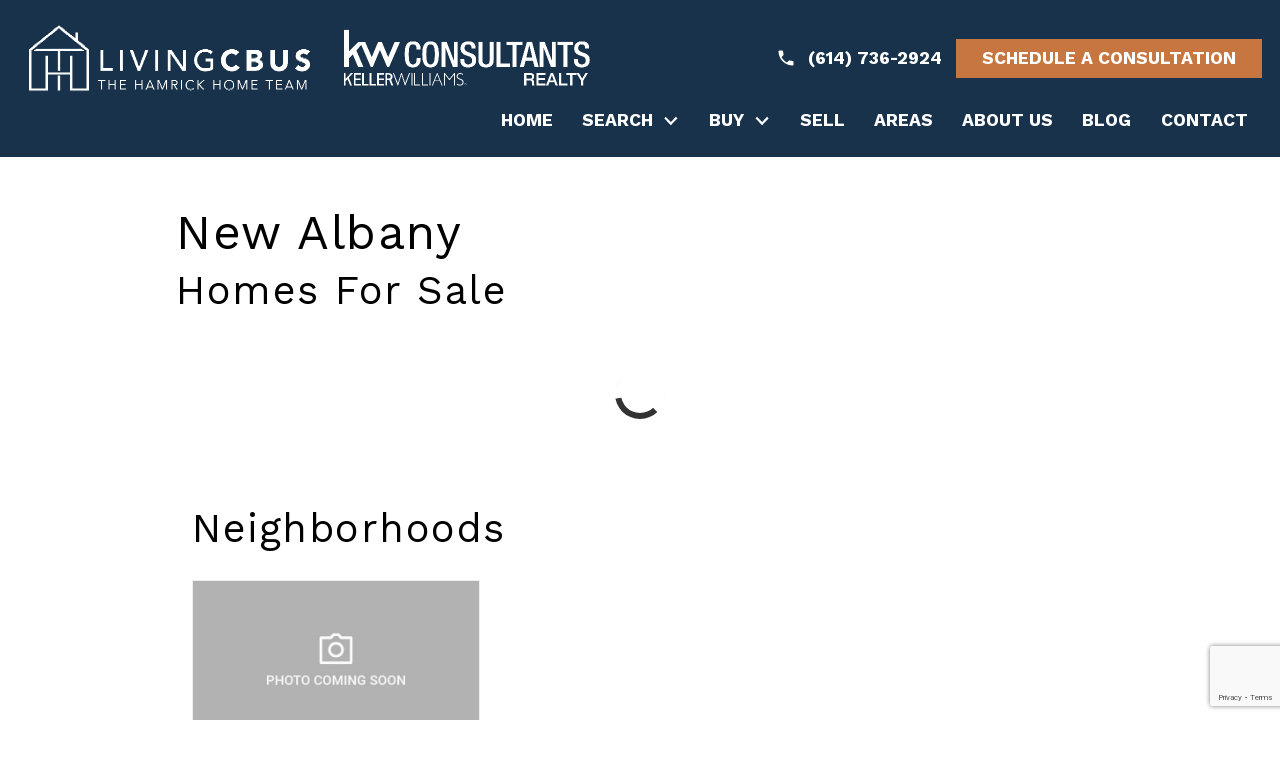

--- FILE ---
content_type: text/html; charset=UTF-8
request_url: https://www.livingcbus.com/area/new-albany
body_size: 9756
content:
<!DOCTYPE html>
<html lang="en">
<head>
            <link rel="preconnect" href="https://fonts.gstatic.com/" crossorigin>
        <link href="https://fonts.googleapis.com/css2?family=Work+Sans:ital,wght@0,300;0,400;0,600;0,700;1,300;1,400;1,600;1,700&display=swap" rel="stylesheet">
<link rel="stylesheet" href="https://www.livingcbus.com/site.css" TYPE="text/css">
<link rel="stylesheet" href="https://www.livingcbus.com/site.css?extra_css=area" TYPE="text/css">

	<title>About New Albany</title>

	<meta name="viewport" content="width=device-width, initial-scale=1">
    <meta http-equiv="Content-Type" content="text/html;charset=utf-8">
<meta name="format-detection" content="telephone=no">
<meta http-equiv="x-ua-compatible" content="ie=edge">
	<meta name="description" content="Learn what all the beautiful New Albany has to offer, view homes for sale, and why you should call it home">
            <link rel="canonical" href="https://www.livingcbus.com/area/new-albany">
    
        
      <!-- Global site tag (gtag.js) - Google Analytics -->
  <script async src="https://www.googletagmanager.com/gtag/js?id=G-4JCK0YQZGY"></script>


<script>
  window.dataLayer = window.dataLayer || [];
  function gtag(){
    dataLayer.push(arguments);
  }
  gtag('js', new Date());

    gtag('config', 'G-4JCK0YQZGY',
    {
      'cookie_flags': 'secure;samesite=none',
    }
  );
  
  
  function gtag_report_conversion(form_id, form_name) {
    gtag('event', 'conversion', {
      'event': 'conversion',
      'form_id': form_id,
      'form_name': form_name
    });
    return false;
  }

  </script>




<script type="text/javascript">
    (function(c,l,a,r,i,t,y){
        c[a]=c[a]||function(){(c[a].q=c[a].q||[]).push(arguments)};
        t=l.createElement(r);t.async=1;t.src="https://www.clarity.ms/tag/"+i;
        y=l.getElementsByTagName(r)[0];y.parentNode.insertBefore(t,y);
    })(window, document, "clarity", "script", "jjllzgfc8b");
</script><link rel="apple-touch-icon" sizes="180x180" href="https://reappdata.global.ssl.fastly.net/site_data/livingcbus/editor_assets/favicon/apple-touch-icon.png">
<link rel="icon" type="image/png" sizes="32x32" href="https://reappdata.global.ssl.fastly.net/site_data/livingcbus/editor_assets/favicon/favicon-32x32.png">
<link rel="icon" type="image/png" sizes="16x16" href="https://reappdata.global.ssl.fastly.net/site_data/livingcbus/editor_assets/favicon/favicon-16x16.png">
<link rel="manifest" href="https://daknoadmin.com/site_data/livingcbus/editor_assets/favicon/site.txt">
<link rel="mask-icon" href="https://reappdata.global.ssl.fastly.net/site_data/livingcbus/editor_assets/favicon/safari-pinned-tab.svg" color="#5bbad5">
<meta name="msapplication-TileColor" content="#da532c">
<meta name="theme-color" content="#ffffff"><!-- Google Tag Manager -->
<script>(function(w,d,s,l,i){w[l]=w[l]||[];w[l].push({'gtm.start':
new Date().getTime(),event:'gtm.js'});var f=d.getElementsByTagName(s)[0],
j=d.createElement(s),dl=l!='dataLayer'?'&l='+l:'';j.async=true;j.src=
'https://www.googletagmanager.com/gtm.js?id='+i+dl;f.parentNode.insertBefore(j,f);
})(window,document,'script','dataLayer','GTM-PF3D8HX');</script>
<!-- End Google Tag Manager --><!-- Google tag (gtag.js) -->
<script async src="https://www.googletagmanager.com/gtag/js?id=G-4JCK0YQZGY"></script>
<script>
  window.dataLayer = window.dataLayer || [];
  function gtag(){dataLayer.push(arguments);}
  gtag('js', new Date());

  gtag('config', 'G-4JCK0YQZGY');
</script>
</head>
<body id="area" class="wide area-details area-page">
<div id="divback" class="section-">
	<div
		class="top top-interior "
			>
		<a href="#main" class="dak-skip-to-main">Skip to main content</a>
		<header class="dak-pad-12 header-main">
			<div class="dak-contain-xxl">
				<div class="dak-flex-container dak-flex-v-center dak-flex-space-between">
					<div class="dak-cell dak-shrink dak-grid-lg-12 header__menu-mobile">
              <nav class="dakMenu dakMenu_collapsed" data-menushrink="992" aria-label="Main">
    <button id="dak-main-menu-open" class="dakMenu__toggle" aria-expanded="false" aria-controls="dak-main-menu" aria-label="Open main menu">
        <span class="sr-only">Open main menu</span>
        <span class="dakMenu__toggleicon" aria-hidden="true"></span>
    </button>
    <ul class="dakMenu__list" id="dak-main-menu">
                                                                        <li class="menu-1
                         menu_first  dakMenu__menuItem-home dakMenu__menuItem">
                <a href="https://www.livingcbus.com"
                   >
                    Home
                </a>
                            </li>
                                                                                                                                <li class="menu-2
                       has-submenu     dakMenu__menuItem-search dakMenu__menuItem">
                <a href="https://www.livingcbus.com/idx-search.php"
                   >
                    Search
                </a>
                                    <ul>
                                                    <li class="dakMenu__submenuItem dakMenu__submenuItem-search-for-homes">
                                <a href="https://www.livingcbus.com/custom-search"
                                   >
                                    Search for Homes
                                </a>
                            </li>
                                                    <li class="dakMenu__submenuItem dakMenu__submenuItem-featured-listings">
                                <a href="https://search.livingcbus.com/featured"
                                   >
                                    Featured Listings
                                </a>
                            </li>
                                            </ul>
                            </li>
                                                                                                    <li class="menu-3
                       has-submenu     dakMenu__menuItem-buy dakMenu__menuItem">
                <a href="https://www.livingcbus.com/buyers"
                   >
                    Buy
                </a>
                                    <ul>
                                                    <li class="dakMenu__submenuItem dakMenu__submenuItem-buyer">
                                <a href="https://www.livingcbus.com/buyers"
                                   >
                                    Buyer
                                </a>
                            </li>
                                            </ul>
                            </li>
                                                                        <li class="menu-4
                           dakMenu__menuItem-sell dakMenu__menuItem">
                <a href="https://www.livingcbus.com/sellers"
                   >
                    Sell
                </a>
                            </li>
                                                                        <li class="menu-5
                           dakMenu__menuItem-areas dakMenu__menuItem">
                <a href="https://www.livingcbus.com/area"
                   >
                    Areas
                </a>
                            </li>
                                                                        <li class="menu-6
                           dakMenu__menuItem-about-us dakMenu__menuItem">
                <a href="https://www.livingcbus.com/staff.php"
                   >
                    About Us
                </a>
                            </li>
                                            <li class="menu-7
                           dakMenu__menuItem-blog dakMenu__menuItem">
                <a href="https://blog.livingcbus.com/"
                   >
                    Blog
                </a>
                            </li>
                                                                        <li class="menu-8
                          menu_last dakMenu__menuItem-contact dakMenu__menuItem">
                <a href="https://www.livingcbus.com/contact"
                   >
                    Contact
                </a>
                            </li>
                <li class="dakMenu__button">
            <button id="dak-main-menu-close" class="dakMenu__close" aria-expanded="false" aria-controls="dak-main-menu" aria-label="Close main menu">
                <span class="sr-only">Close main menu</span>
                <span class="dakMenu__buttonicon" aria-hidden="true"></span>
            </button>
        </li>
    </ul>
    <div class="dakMenu__overlay"></div>
</nav>
					</div>
					<div class="dak-pad-6 dak-cell-dak-shrink header__logo">
						<a href="https://www.livingcbus.com" class="logo">
              <img loading="lazy" src="https://reappdata.global.ssl.fastly.net/site_data/livingcbus/layouts/city1-4/images/logo-lg.png"
                   alt="Living C Bus" width="303" height="80"
              />
						</a>
					</div>
					<div class="dak-pad-6 dak-cell-dak-shrink logo-broker">
            <img loading="lazy" src="https://reappdata.global.ssl.fastly.net/site_data/livingcbus/layouts/city1-4/images/kw-lg.png"
                 alt="Keller Williams Realty"
                 width="249" height="59"
            />
					</div>

					<div class="dak-cell dak-auto dak-pad-6 dak-cell-h-end">
							<ul class="dak-buttons dak-buttons-width-auto dak-buttons-uppercase dak-buttons-bold dak-buttons-left dak-buttons-end">
								<li class="header__phone">
									<a
										href="tel:6147362924"
										aria-label="Call (614) 736-2924"
										class="dak-undecoration dak-accent-font"
									>
										<img loading="lazy" src="https://www.livingcbus.com/icons/material/phone/fff" alt="" width="20" height="20">
										<span>(614) 736-2924</span>
									</a>
								</li>
								<li class="header__consult">
									<a
										href="/contact"
									>
										Schedule a Consultation
									</a>
								</li>
							</ul>
					</div>
					<div class="dak-cell dak-grid-lg-12 header__menu-desktop">
              <nav class="dakMenu dakMenu_expanded" data-menushrink="992" aria-label="Main">
    <ul class="dakMenu__list">
                                                                        <li class="menu-1   menu_first  dakMenu__menuItem dakMenu__menuItem-home">
                <a href="https://www.livingcbus.com"
                   >
                    Home
                </a>
                            </li>
                                                                                                                                <li class="menu-2 has-submenu     dakMenu__menuItem dakMenu__menuItem-search">
                <a href="https://www.livingcbus.com/idx-search.php"
                   >
                    Search
                </a>
                                    <button class="js-menu-button" aria-haspopup="true" aria-expanded="false" aria-label='Show submenu for "Search"'>
                        <span class="dakMenu__arrow" aria-hidden="true"></span>
                    </button>
                    <ul>
                                                    <li class="dakMenu__submenuItem dakMenu__submenuItem-search-for-homes">
                                <a href="https://www.livingcbus.com/custom-search"
                                   >
                                    Search for Homes
                                </a>
                            </li>
                                                    <li class="dakMenu__submenuItem dakMenu__submenuItem-featured-listings">
                                <a href="https://search.livingcbus.com/featured"
                                   >
                                    Featured Listings
                                </a>
                            </li>
                                            </ul>
                            </li>
                                                                                                    <li class="menu-3 has-submenu     dakMenu__menuItem dakMenu__menuItem-buy">
                <a href="https://www.livingcbus.com/buyers"
                   >
                    Buy
                </a>
                                    <button class="js-menu-button" aria-haspopup="true" aria-expanded="false" aria-label='Show submenu for "Buy"'>
                        <span class="dakMenu__arrow" aria-hidden="true"></span>
                    </button>
                    <ul>
                                                    <li class="dakMenu__submenuItem dakMenu__submenuItem-buyer">
                                <a href="https://www.livingcbus.com/buyers"
                                   >
                                    Buyer
                                </a>
                            </li>
                                            </ul>
                            </li>
                                                                        <li class="menu-4     dakMenu__menuItem dakMenu__menuItem-sell">
                <a href="https://www.livingcbus.com/sellers"
                   >
                    Sell
                </a>
                            </li>
                                                                        <li class="menu-5     dakMenu__menuItem dakMenu__menuItem-areas">
                <a href="https://www.livingcbus.com/area"
                   >
                    Areas
                </a>
                            </li>
                                                                        <li class="menu-6     dakMenu__menuItem dakMenu__menuItem-about-us">
                <a href="https://www.livingcbus.com/staff.php"
                   >
                    About Us
                </a>
                            </li>
                                            <li class="menu-7     dakMenu__menuItem dakMenu__menuItem-blog">
                <a href="https://blog.livingcbus.com/"
                   >
                    Blog
                </a>
                            </li>
                                                                        <li class="menu-8    menu_last dakMenu__menuItem dakMenu__menuItem-contact">
                <a href="https://www.livingcbus.com/contact"
                   >
                    Contact
                </a>
                            </li>
            </ul>
</nav>
					</div>
				</div>
			</div>
		</header>
			</div> <!--end top-->

	<main role="main" id="main" tabindex="-1">
      
                  
		<div id="root">
			<div class="inner-content">
          				<div
					id="primary-column"
					class="primary-column has-content "
					data-role="page"
				>
					<div class="content-pad" data-role="content">
                                                                										<h1 class="page">New Albany</h1>
                                
						<div id="content_body" class="content_body">
                                						</div>
						<div id="system_body">
                                    <div id="d5_module" class=" d5m_width_920"><div id="darea">
            <div class="d5area_select d5area_select_individual">
        <div class="dak-pt-2 dak-px-1 dak-contain-md">
          <strong id="d5area_select--headline">Select another area</strong>
          <div class="dak-dropdown dak-js-list" id="area_select">
            <button class="dak-dropdown__btn">All Areas</button>
            <ul class="dak-dropdown__list" hidden="true">
                            <li><a href="amanda">Amanda</a></li>
                            <li><a href="ashville">Ashville</a></li>
                            <li><a href="baltimore">Baltimore</a></li>
                            <li><a href="bexley">Bexley</a></li>
                            <li><a href="blacklick">Blacklick</a></li>
                            <li><a href="bremen">Bremen</a></li>
                            <li><a href="buckeye-lake">Buckeye Lake</a></li>
                            <li><a href="canal-winchester">Canal Winchester</a></li>
                            <li><a href="carroll">Carroll</a></li>
                            <li><a href="circleville">Circleville</a></li>
                            <li><a href="clintonville">Clintonville</a></li>
                            <li><a href="columbus">Columbus</a></li>
                            <li><a href="commercial-point">Commercial Point</a></li>
                            <li><a href="delaware">Delaware</a></li>
                            <li><a href="dublin">Dublin</a></li>
                            <li><a href="etna">Etna</a></li>
                            <li><a href="gahanna">Gahanna</a></li>
                            <li><a href="galena">Galena</a></li>
                            <li><a href="grandview-heights">Grandview Heights</a></li>
                            <li><a href="granville">Granville</a></li>
                            <li><a href="grove-city">Grove City</a></li>
                            <li><a href="groveport">Groveport</a></li>
                            <li><a href="heath">Heath</a></li>
                            <li><a href="hilliard">Hilliard</a></li>
                            <li><a href="johnstown">Johnstown</a></li>
                            <li><a href="la-rue">La Rue</a></li>
                            <li><a href="lancaster">Lancaster </a></li>
                            <li><a href="linworth">Linworth</a></li>
                            <li><a href="lockbourne">Lockbourne</a></li>
                            <li><a href="logan">Logan</a></li>
                            <li><a href="london">London</a></li>
                            <li><a href="marengo">Marengo</a></li>
                            <li><a href="marion">Marion</a></li>
                            <li><a href="marysville">Marysville</a></li>
                            <li><a href="millersport">Millersport</a></li>
                            <li><a href="mount-sterling">Mount Sterling</a></li>
                            <li><a href="new-albany">New Albany</a></li>
                            <li><a href="newark">Newark</a></li>
                            <li><a href="obetz">Obetz</a></li>
                            <li><a href="ostrander">Ostrander</a></li>
                            <li><a href="pataskala">Pataskala</a></li>
                            <li><a href="pickerington">Pickerington</a></li>
                            <li><a href="plain-city">Plain City</a></li>
                            <li><a href="powell">Powell</a></li>
                            <li><a href="reynoldsburg">Reynoldsburg</a></li>
                            <li><a href="rockbridge">Rockbridge</a></li>
                            <li><a href="south-bloomfield">South Bloomfield</a></li>
                            <li><a href="stoutsville">Stoutsville</a></li>
                            <li><a href="sunbury">Sunbury</a></li>
                            <li><a href="thornville">Thornville</a></li>
                            <li><a href="upper-arlington">Upper Arlington</a></li>
                            <li><a href="utica">Utica</a></li>
                            <li><a href="west-jefferson">West Jefferson</a></li>
                            <li><a href="westerville">Westerville</a></li>
                            <li><a href="whitehall">Whitehall</a></li>
                            <li><a href="worthington">Worthington</a></li>
                          </ul>
          </div>
        </div>
      </div>
        <div id="d5area_content">
      <h2>Homes For Sale</h2>
<div class="property-grid-async"
     data-link="https://search.livingcbus.com/search/results/new-albany-homes-for-sale"
     data-count="24"
     data-style="carousel"
     data-noresults=""
     data-message="">
    <div class="dak-css-circle-loader">Loading...</div>
</div>

    </div>

          <div class="d5area_cn_info dak-contain-md dak-px-1 dak-py-2">
        <div id="pager_results_div"></div>
        <div id="d5area_cn_header">
          <h2>
            Neighborhoods                                  </h2>
        </div>
        <div id="d5_cnresults" class="">
          <div id="d5area_cn_list" class="container-sizing d5-card-wrapper">
                          <a href="/neighborhood/north-of-woods" class="d5area_cn d5area_cn_neighborhood d5-card">
  <div class="d5area-cn-img d5-card--photo-holder">
        <img class="dakimg d5-card--photo" loading="lazy" src="https://www.livingcbus.com/site_data/livingcbus/images/noimage.650.jpg" alt="">
  </div>
  <div class="d5area_cn_summary">
    <div class="d5area_cn_name">North of Woods</div>
              </div>
</a>                      </div>
        </div>
        
                  <div id="d5area_map" class="dak_map"></div>
              </div>
      </div></div>
                						</div>
						<div id="options_body"></div>
              					</div>				</div>
          				<div class="clear"></div>
			</div>		</div>      		<div class="clear"></div>
	</main>
	<footer class="dak-pt-4 dak-px-1 footer-main dak-footer-main">
		<div class="dak-contain-xxl">
			<nav class='d5-nav-footer' aria-label='Footer'>
    <ul class='footer-menu'>
                    <li class="footer-menu-home">
                                <a href="https://www.livingcbus.com" >Home</a>
            </li>
                    <li class="footer-menu-search">
                                <a href="https://www.livingcbus.com/idx-search.php" >Search</a>
            </li>
                    <li class="footer-menu-buy">
                                <a href="https://www.livingcbus.com/buyers" >Buy</a>
            </li>
                    <li class="footer-menu-sell">
                                <a href="https://www.livingcbus.com/sellers" >Sell</a>
            </li>
                    <li class="footer-menu-areas">
                                <a href="https://www.livingcbus.com/area" >Areas</a>
            </li>
                    <li class="footer-menu-about-us">
                                <a href="https://www.livingcbus.com/staff.php" >About Us</a>
            </li>
                    <li class="footer-menu-blog">
                                <a href="https://blog.livingcbus.com/" >Blog</a>
            </li>
                    <li class="footer-menu-contact">
                                <a href="https://www.livingcbus.com/contact" >Contact</a>
            </li>
            </ul>
</nav>
			<div class="dak-py-2 footer-logos">
				<a href="https://www.livingcbus.com" class="logo-footer">
					<img loading="lazy" src="https://reappdata.global.ssl.fastly.net/site_data/livingcbus/layouts/city1-4/images/logo-lg.png"
               alt="Living C Bus" width="237" height="62"
          />
				</a>
        <img loading="lazy" src="https://reappdata.global.ssl.fastly.net/site_data/livingcbus/layouts/city1-4/images/kw-lg.png"
             alt="Keller Williams Realty"
             width="221" height="52"
        />
			</div>
			<div class="footer-contact">
                        <p style="text-align: center;">This website is a service of LivingCbus: The Hamrick Home Team<br />300 Marconi Blvd Suite #306, Columbus, OH 43215 | <a href="tel:6147362924">(614) 736-2924</a> | <a href="mailto:LivingCbus@Gmail.com">LivingCbus@Gmail.com</a></p>
          			</div>
			<div class="dak-py-2 footer-social">
				    <div class="social_widget">
        <ul class="agent_social agent_social--margin-12">
                            <li class="social-Instagram staff_widget--social-Instagram">
                    <a 
                        target="_blank" 
                        rel="noopener nofollow" 
                        href="https://www.instagram.com/cbus_girl/"
                        aria-label="Connect on Instagram"
                    >
                        <?xml version="1.0" encoding="utf-8"?><svg focusable="false" aria-hidden="true" xmlns="http://www.w3.org/2000/svg" width="24" height="24" viewBox="0 0 160 160">
    <path d="M80 0C58.3 0 55.5.1 47 .5S32.7 2.2 27.6 4.2a39.2 39.2 0 0 0-14.2 9.2 39.2 39.2 0 0 0-9.2 14.2C2.2 32.7.9 38.5.5 47S0 58.3 0 80s.1 24.5.5 33 1.7 14.3 3.7 19.4a39.2 39.2 0 0 0 9.2 14.2 39.2 39.2 0 0 0 14.2 9.2c5.1 2 10.9 3.3 19.4 3.7s11.3.5 33 .5 24.5-.1 33-.5 14.3-1.7 19.4-3.7a40.9 40.9 0 0 0 23.4-23.4c2-5.1 3.3-10.9 3.7-19.4s.5-11.3.5-33-.1-24.5-.5-33-1.7-14.3-3.7-19.4a39.2 39.2 0 0 0-9.2-14.2 39.2 39.2 0 0 0-14.2-9.2c-5.1-2-10.9-3.3-19.4-3.7S101.7 0 80 0zm0 14.4c21.4 0 23.9.1 32.3.5s12 1.7 14.9 2.8a24.8 24.8 0 0 1 9.2 6 24.8 24.8 0 0 1 6 9.2c1.1 2.8 2.4 7.1 2.8 14.9s.5 11 .5 32.3-.1 23.9-.5 32.3-1.7 12-2.8 14.9a26.5 26.5 0 0 1-15.2 15.2c-2.8 1.1-7.1 2.4-14.9 2.8s-11 .5-32.3.5-23.9-.1-32.3-.5-12-1.7-14.9-2.8a24.8 24.8 0 0 1-9.2-6 24.8 24.8 0 0 1-6-9.2c-1.1-2.8-2.4-7.1-2.8-14.9s-.5-11-.5-32.3.1-23.9.5-32.3 1.7-12 2.8-14.9a24.8 24.8 0 0 1 6-9.2 24.8 24.8 0 0 1 9.2-6c2.8-1.1 7.1-2.4 14.9-2.8s11-.5 32.3-.5" fill="#ffffff"/><path d="M80 106.7A26.7 26.7 0 1 1 106.7 80 26.7 26.7 0 0 1 80 106.7zM80 39a41.1 41.1 0 1 0 41.1 41A41.1 41.1 0 0 0 80 38.9zm52.3-1.7a9.6 9.6 0 1 1-9.6-9.6 9.6 9.6 0 0 1 9.6 9.6z" fill="#ffffff"/>
</svg>

                    </a>
                </li>
                            <li class="social-Facebook staff_widget--social-Facebook">
                    <a 
                        target="_blank" 
                        rel="noopener nofollow" 
                        href="https://www.facebook.com/livingcbus"
                        aria-label="Connect on Facebook"
                    >
                        <svg focusable="false" aria-hidden="true" xmlns="http://www.w3.org/2000/svg" viewBox="0 0 160 160" width="24" height="24">
    <path id="Exclusion_1" data-name="Exclusion 1" d="M82.805,160H82.8l-53.711-.006A29.12,29.12,0,0,1,0,130.907V29.092A29.123,29.123,0,0,1,29.088,0H130.907A29.126,29.126,0,0,1,160,29.092V130.907a29.123,29.123,0,0,1-29.093,29.087H102.784V98.423h24.853V78.45H102.784V60.36a13.049,13.049,0,0,1,13.035-13.034h11.819V27.348H111.547a28.773,28.773,0,0,0-28.741,28.74V78.45H57.952V98.423H82.805V160Z" fill="#ffffff"/>
</svg>
                    </a>
                </li>
                    </ul>
    </div>

			</div>
			<div class="dak-pt-2 dak-flex-container dak-flex-v-center footer__dakno">
				<div class="dak-pad-6 dak-grid-12 dak-grid-lg-8">
					<div class="dakno">
						<p>Copyright &copy; 2026 |
							Information deemed reliable, but not guaranteed. |
							<a href="https://www.livingcbus.com/privacy.php">Privacy Policy</a> |
							<a href="https://www.livingcbus.com/accessibility">Accessibility</a>
						</p>
              <p class="dakno-disclaimer">
	<a target="_blank"
		 rel="noopener nofollow" class="dak open-new-window"
		 href="https://www.dakno.com/t?source_string=website_footer&page_url=%2Findex.php"
		 aria-describedby="new-window-0"
	>
		Real Estate Web Design
    <svg xmlns="http://www.w3.org/2000/svg" viewBox="0 0 496 512" width="12" height="12" aria-hidden="true" focusable="false">
      <path fill="currentColor" d="M432,320H400a16,16,0,0,0-16,16V448H64V128H208a16,16,0,0,0,16-16V80a16,16,0,0,0-16-16H48A48,48,0,0,0,0,112V464a48,48,0,0,0,48,48H400a48,48,0,0,0,48-48V336A16,16,0,0,0,432,320ZM488,0h-128c-21.37,0-32.05,25.91-17,41l35.73,35.73L135,320.37a24,24,0,0,0,0,34L157.67,377a24,24,0,0,0,34,0L435.28,133.32,471,169c15,15,41,4.5,41-17V24A24,24,0,0,0,488,0Z"/>
    </svg>
	</a>
	 by
	<a class="dak open-new-window"
		 href="https://www.dakno.com/t?source_string=website_footer&page_url=%2Findex.php"
		 target="_blank" rel="noopener nofollow"
		 aria-describedby="new-window-0"
	>
		Dakno Marketing
    <svg xmlns="http://www.w3.org/2000/svg" viewBox="0 0 496 512" width="12" height="12" aria-hidden="true" focusable="false">
      <path fill="currentColor" d="M432,320H400a16,16,0,0,0-16,16V448H64V128H208a16,16,0,0,0,16-16V80a16,16,0,0,0-16-16H48A48,48,0,0,0,0,112V464a48,48,0,0,0,48,48H400a48,48,0,0,0,48-48V336A16,16,0,0,0,432,320ZM488,0h-128c-21.37,0-32.05,25.91-17,41l35.73,35.73L135,320.37a24,24,0,0,0,0,34L157.67,377a24,24,0,0,0,34,0L435.28,133.32,471,169c15,15,41,4.5,41-17V24A24,24,0,0,0,488,0Z"/>
    </svg>.
		</a>
</p>
<div hidden>
	<span id="new-window-0">Opens in a new window.</span>
</div>
					</div>				</div>
				<div class="dak-pad-6 dak-grid-12 dak-grid-lg-4">
					<div class="footer-logos">
						<img
							loading="lazy" src="https://www.livingcbus.com/icons/logos/realtor/fff"
							width="45"
							height="45"
							alt="REALTOR&reg;"
						/>
						<img
							loading="lazy" src="https://www.livingcbus.com/icons/logos/eho/fff"
							width="45"
							height="45"
							alt="Equal Housing Opportunity"
						/>
					</div>
				</div>
				<div class="dak-py-2 dak-grid-12">
            <div id="footer--disclaimers"></div>
				</div>
			</div>
		</div>
	</footer></div><script type="text/javascript">
  
  //top distance listeners
  //check if item is in the viewport
  var isInViewport = function (elem) {
    var bounding = elem.getBoundingClientRect();
    var documentBody = document.querySelector('body');
    var browserWidth = window.innerWidth;
    var browserHeight = window.innerHeight;
    if ((documentBody.classList.contains('db_body_margin')) && (browserWidth >= 640)) {
      return (
          bounding.top - (2 * browserHeight/3) <= 0
      );
    } else {
      return (
          bounding.top - (2 * browserHeight/3 + 50) <= 0
      );
    }
  };

  //check if section is in viewport
  var onSectionArrive = function() {
    var animatedSections = document.querySelectorAll('.js-visible');

    Array.prototype.forEach.call(animatedSections, function( animatedSection) {
      if (isInViewport(animatedSection)) {
        animatedSection.classList.add('is-visible');
      }
    });
  };
  window.addEventListener('load', function() {
    setTimeout(onSectionArrive, 1000);
  });
  var scroll = 0;
  window.addEventListener('scroll', function() {
    if (scroll > 10){
      onSectionArrive();
    }
    scroll++;
  });

</script>

    <script src="https://reappdata.global.ssl.fastly.net/lib/realestate_solution/js/frontend/loadFiles.min.js"></script>
    
    <noscript id="leaflet_deferred-styles">
    <link rel="stylesheet" href="https://reappdata.global.ssl.fastly.net/lib/realestate_solution/js/leaflet/1.4.0/leaflet.min.css" />
</noscript>
<div class="mapjs_container"></div>
<script type="text/javascript">
    window.maptiler_api_key = 'MnwsyZ0XBVmEv1SWrWRY';
</script>
<script type="text/javascript">

    function dak_map_js_lazyload() {
        'use strict';
        var options = {
            rootMargin: '200px',
            threshold: 0
        };
        var map = document.querySelector('.dak_map');

        if ('IntersectionObserver' in window) {
            var observer = new IntersectionObserver(
                function (entries, observer) {
                    var isIntersecting = typeof entries[0].isIntersecting === 'boolean' ? entries[0].isIntersecting : entries[0].intersectionRatio > 0;
                    if (isIntersecting) {
                        dak_map_load();
                        observer.unobserve(map);
                    }
                },
                options
            );
            observer.observe(map);
        }
        else {
            dak_map_load();
        }
    }

    function dak_map_load() {
        var mapJSList = [];
        mapJSList.push('<script src="https://reappdata.global.ssl.fastly.net/lib/realestate_solution/js/leaflet/1.4.0/leaflet.js"><\/script>');
        mapJSList.push('<script src="https://reappdata.global.ssl.fastly.net/lib/realestate_solution/js/frontend/map.min.js"><\/script>');
        loadJSUrls(mapJSList, '.mapjs_container');
        window.addEventListener('DOMContentLoaded', loadMaps);

        var raf = window.requestAnimationFrame || window.mozRequestAnimationFrame ||
            window.webkitRequestAnimationFrame || window.msRequestAnimationFrame;
        if (raf) raf(function() { window.setTimeout(loadDeferredStyles("leaflet_deferred-styles"), 0); });
        else window.addEventListener('load', loadDeferredStyles("leaflet_deferred-styles"));
    }

    function loadMaps() {
        if (typeof dakMaps !== "undefined") {
            if (document.getElementById('d5m_map')) {
                if (!document.getElementById('d5m_map').classList.contains('leaflet-container')) {
                    dak_map_init();
                }
            }
            if (document.getElementById('d5widget_map')) {
                if (!document.getElementById('d5widget_map').classList.contains('leaflet-container')) {
                    dak_widget_map_init();
                }
            }
            if (document.getElementById('d5area_map')) {
                if (!document.getElementById('d5area_map').classList.contains('leaflet-container')) {
                    dak_map_init();
                }
            }
          if (document.getElementById('dapropmap')) {
            if (!document.getElementById('dapropmap').classList.contains('leaflet-container')) {
              initPropertyMap();
            }
          }
          if (document.getElementById('dacnmap')) {
            if (!document.getElementById('dacnmap').classList.contains('leaflet-container')) {
              initCondoMap();
            }
          }
        }
    }

    if (document.querySelector('.dak_map')) {
        dak_map_js_lazyload();
    }
</script>



<script type="text/javascript">
          function dak_map_init() {
        dakMaps.init('d5area_map', {
          bounds: [[40.078464962537,-82.817859649658],[40.078464962537,-82.817859649658]],
          feature_data: [{"lon":-82.817859649658,"lat":40.078464962537,"icon":"neighborhood","info_data":"<div class=\"balloon-description\">\n    <strong>North of Woods<\/strong><br \/>\n            <a href=\"\/neighborhood\/north-of-woods\">View more details<\/a>\n<\/div>\n"}]
        });
        document.getElementById("d5area_map").classList.add('d5area_map_box');
      }
    
    
function update_area() {
    var elem_class = document.getElementById('area_select');
    area_value = elem_class.options[elem_class.selectedIndex].value;
    window.location = "/area/" + area_value;
}

</script>

    <script src="https://reappdata.global.ssl.fastly.net/dist/js/site.aa6e76e4c45b4466f6de.js"></script>
    <div class="jsContainer"></div>
    <script>
      var jsList = [];
      if (document.querySelector('.dak-react') || document.querySelector('.dak-react-sellerform')) {
        jsList.push('<script src="https://reappdata.global.ssl.fastly.net/dist/js/bundle.2603a30c64d26ebaf619.js"><\/script>');
        if (document.querySelector('.dak-react')) {
          jsList.push('<script src="https://reappdata.global.ssl.fastly.net/dist/js/frontend.ff206d0134c092f3f9c6.js"><\/script>');
        }
        if (document.querySelector('.dak-react-sellerform')) {
          jsList.push('<script src="https://reappdata.global.ssl.fastly.net/dist/js/sellerform.dbbb0f22fce4e22c686d.js"><\/script>');
        }
      }
      if (document.querySelector('.didx-carousel')
          || document.querySelector('.property-grid-async')
          || document.querySelector('.didx-grid')
          || document.querySelector('.d5-grid-results')
          || document.querySelector('.dak_photos--main')
      ) {
        jsList.push('<script src="https://reappdata.global.ssl.fastly.net/dist/js/gridgallery.762fcde19a82e15cf342.js"><\/script>');
      }
      if (document.querySelector('.d5-js-idx-count')) {
        jsList.push('<script src="https://reappdata.global.ssl.fastly.net/dist/js/searchCount.71bdde49ab270e22e727.js"><\/script>');
      }
      if (document.querySelector('.d5-js-idx-stats')) {
        jsList.push('<script src="https://reappdata.global.ssl.fastly.net/dist/js/searchStats.4e4775970992ef3b7fe4.js"><\/script>');
      }
      if (document.querySelector('.d5-js-idx-sqft')) {
        jsList.push('<script src="https://reappdata.global.ssl.fastly.net/dist/js/searchSqft.12067c823e97e181d042.js"><\/script>');
      }
      if (document.querySelector('.dak-js-list')) {
        jsList.push('<script src="https://reappdata.global.ssl.fastly.net/dist/js/dropdown.0a361d2c7aa439e469cd.js"><\/script>');
      }
      if (document.querySelector('.dak-js-tabs-container')) {
        jsList.push('<script src="https://reappdata.global.ssl.fastly.net/dist/js/tabs.ebd4d1a90760f5898643.js"><\/script>');
      }
            if (document.getElementById("minicontact") || document.querySelectorAll(".standard-form")) {
        jsList.push('<script src="https://www.google.com/recaptcha/api.js?render=6LfVyAseAAAAAEAmQk_uqUBCJAXErePIo9h8sTQy"><\/script>');
      }
      
      if (jsList) {
        loadJSUrls(jsList, '.jsContainer');
      }
    </script>




<!-- Google Tag Manager (noscript) -->
<noscript><iframe class="lazyload" src="" loading="lazy" data-src="https://www.googletagmanager.com/ns.html?id=GTM-PF3D8HX"
height="0" width="0" style="display:none;visibility:hidden"></iframe></noscript>
<!-- End Google Tag Manager (noscript) -->
</body>
</html>


--- FILE ---
content_type: text/html; charset=utf-8
request_url: https://www.google.com/recaptcha/api2/anchor?ar=1&k=6LfVyAseAAAAAEAmQk_uqUBCJAXErePIo9h8sTQy&co=aHR0cHM6Ly93d3cubGl2aW5nY2J1cy5jb206NDQz&hl=en&v=PoyoqOPhxBO7pBk68S4YbpHZ&size=invisible&anchor-ms=20000&execute-ms=30000&cb=yz7gn4xuj1bm
body_size: 48997
content:
<!DOCTYPE HTML><html dir="ltr" lang="en"><head><meta http-equiv="Content-Type" content="text/html; charset=UTF-8">
<meta http-equiv="X-UA-Compatible" content="IE=edge">
<title>reCAPTCHA</title>
<style type="text/css">
/* cyrillic-ext */
@font-face {
  font-family: 'Roboto';
  font-style: normal;
  font-weight: 400;
  font-stretch: 100%;
  src: url(//fonts.gstatic.com/s/roboto/v48/KFO7CnqEu92Fr1ME7kSn66aGLdTylUAMa3GUBHMdazTgWw.woff2) format('woff2');
  unicode-range: U+0460-052F, U+1C80-1C8A, U+20B4, U+2DE0-2DFF, U+A640-A69F, U+FE2E-FE2F;
}
/* cyrillic */
@font-face {
  font-family: 'Roboto';
  font-style: normal;
  font-weight: 400;
  font-stretch: 100%;
  src: url(//fonts.gstatic.com/s/roboto/v48/KFO7CnqEu92Fr1ME7kSn66aGLdTylUAMa3iUBHMdazTgWw.woff2) format('woff2');
  unicode-range: U+0301, U+0400-045F, U+0490-0491, U+04B0-04B1, U+2116;
}
/* greek-ext */
@font-face {
  font-family: 'Roboto';
  font-style: normal;
  font-weight: 400;
  font-stretch: 100%;
  src: url(//fonts.gstatic.com/s/roboto/v48/KFO7CnqEu92Fr1ME7kSn66aGLdTylUAMa3CUBHMdazTgWw.woff2) format('woff2');
  unicode-range: U+1F00-1FFF;
}
/* greek */
@font-face {
  font-family: 'Roboto';
  font-style: normal;
  font-weight: 400;
  font-stretch: 100%;
  src: url(//fonts.gstatic.com/s/roboto/v48/KFO7CnqEu92Fr1ME7kSn66aGLdTylUAMa3-UBHMdazTgWw.woff2) format('woff2');
  unicode-range: U+0370-0377, U+037A-037F, U+0384-038A, U+038C, U+038E-03A1, U+03A3-03FF;
}
/* math */
@font-face {
  font-family: 'Roboto';
  font-style: normal;
  font-weight: 400;
  font-stretch: 100%;
  src: url(//fonts.gstatic.com/s/roboto/v48/KFO7CnqEu92Fr1ME7kSn66aGLdTylUAMawCUBHMdazTgWw.woff2) format('woff2');
  unicode-range: U+0302-0303, U+0305, U+0307-0308, U+0310, U+0312, U+0315, U+031A, U+0326-0327, U+032C, U+032F-0330, U+0332-0333, U+0338, U+033A, U+0346, U+034D, U+0391-03A1, U+03A3-03A9, U+03B1-03C9, U+03D1, U+03D5-03D6, U+03F0-03F1, U+03F4-03F5, U+2016-2017, U+2034-2038, U+203C, U+2040, U+2043, U+2047, U+2050, U+2057, U+205F, U+2070-2071, U+2074-208E, U+2090-209C, U+20D0-20DC, U+20E1, U+20E5-20EF, U+2100-2112, U+2114-2115, U+2117-2121, U+2123-214F, U+2190, U+2192, U+2194-21AE, U+21B0-21E5, U+21F1-21F2, U+21F4-2211, U+2213-2214, U+2216-22FF, U+2308-230B, U+2310, U+2319, U+231C-2321, U+2336-237A, U+237C, U+2395, U+239B-23B7, U+23D0, U+23DC-23E1, U+2474-2475, U+25AF, U+25B3, U+25B7, U+25BD, U+25C1, U+25CA, U+25CC, U+25FB, U+266D-266F, U+27C0-27FF, U+2900-2AFF, U+2B0E-2B11, U+2B30-2B4C, U+2BFE, U+3030, U+FF5B, U+FF5D, U+1D400-1D7FF, U+1EE00-1EEFF;
}
/* symbols */
@font-face {
  font-family: 'Roboto';
  font-style: normal;
  font-weight: 400;
  font-stretch: 100%;
  src: url(//fonts.gstatic.com/s/roboto/v48/KFO7CnqEu92Fr1ME7kSn66aGLdTylUAMaxKUBHMdazTgWw.woff2) format('woff2');
  unicode-range: U+0001-000C, U+000E-001F, U+007F-009F, U+20DD-20E0, U+20E2-20E4, U+2150-218F, U+2190, U+2192, U+2194-2199, U+21AF, U+21E6-21F0, U+21F3, U+2218-2219, U+2299, U+22C4-22C6, U+2300-243F, U+2440-244A, U+2460-24FF, U+25A0-27BF, U+2800-28FF, U+2921-2922, U+2981, U+29BF, U+29EB, U+2B00-2BFF, U+4DC0-4DFF, U+FFF9-FFFB, U+10140-1018E, U+10190-1019C, U+101A0, U+101D0-101FD, U+102E0-102FB, U+10E60-10E7E, U+1D2C0-1D2D3, U+1D2E0-1D37F, U+1F000-1F0FF, U+1F100-1F1AD, U+1F1E6-1F1FF, U+1F30D-1F30F, U+1F315, U+1F31C, U+1F31E, U+1F320-1F32C, U+1F336, U+1F378, U+1F37D, U+1F382, U+1F393-1F39F, U+1F3A7-1F3A8, U+1F3AC-1F3AF, U+1F3C2, U+1F3C4-1F3C6, U+1F3CA-1F3CE, U+1F3D4-1F3E0, U+1F3ED, U+1F3F1-1F3F3, U+1F3F5-1F3F7, U+1F408, U+1F415, U+1F41F, U+1F426, U+1F43F, U+1F441-1F442, U+1F444, U+1F446-1F449, U+1F44C-1F44E, U+1F453, U+1F46A, U+1F47D, U+1F4A3, U+1F4B0, U+1F4B3, U+1F4B9, U+1F4BB, U+1F4BF, U+1F4C8-1F4CB, U+1F4D6, U+1F4DA, U+1F4DF, U+1F4E3-1F4E6, U+1F4EA-1F4ED, U+1F4F7, U+1F4F9-1F4FB, U+1F4FD-1F4FE, U+1F503, U+1F507-1F50B, U+1F50D, U+1F512-1F513, U+1F53E-1F54A, U+1F54F-1F5FA, U+1F610, U+1F650-1F67F, U+1F687, U+1F68D, U+1F691, U+1F694, U+1F698, U+1F6AD, U+1F6B2, U+1F6B9-1F6BA, U+1F6BC, U+1F6C6-1F6CF, U+1F6D3-1F6D7, U+1F6E0-1F6EA, U+1F6F0-1F6F3, U+1F6F7-1F6FC, U+1F700-1F7FF, U+1F800-1F80B, U+1F810-1F847, U+1F850-1F859, U+1F860-1F887, U+1F890-1F8AD, U+1F8B0-1F8BB, U+1F8C0-1F8C1, U+1F900-1F90B, U+1F93B, U+1F946, U+1F984, U+1F996, U+1F9E9, U+1FA00-1FA6F, U+1FA70-1FA7C, U+1FA80-1FA89, U+1FA8F-1FAC6, U+1FACE-1FADC, U+1FADF-1FAE9, U+1FAF0-1FAF8, U+1FB00-1FBFF;
}
/* vietnamese */
@font-face {
  font-family: 'Roboto';
  font-style: normal;
  font-weight: 400;
  font-stretch: 100%;
  src: url(//fonts.gstatic.com/s/roboto/v48/KFO7CnqEu92Fr1ME7kSn66aGLdTylUAMa3OUBHMdazTgWw.woff2) format('woff2');
  unicode-range: U+0102-0103, U+0110-0111, U+0128-0129, U+0168-0169, U+01A0-01A1, U+01AF-01B0, U+0300-0301, U+0303-0304, U+0308-0309, U+0323, U+0329, U+1EA0-1EF9, U+20AB;
}
/* latin-ext */
@font-face {
  font-family: 'Roboto';
  font-style: normal;
  font-weight: 400;
  font-stretch: 100%;
  src: url(//fonts.gstatic.com/s/roboto/v48/KFO7CnqEu92Fr1ME7kSn66aGLdTylUAMa3KUBHMdazTgWw.woff2) format('woff2');
  unicode-range: U+0100-02BA, U+02BD-02C5, U+02C7-02CC, U+02CE-02D7, U+02DD-02FF, U+0304, U+0308, U+0329, U+1D00-1DBF, U+1E00-1E9F, U+1EF2-1EFF, U+2020, U+20A0-20AB, U+20AD-20C0, U+2113, U+2C60-2C7F, U+A720-A7FF;
}
/* latin */
@font-face {
  font-family: 'Roboto';
  font-style: normal;
  font-weight: 400;
  font-stretch: 100%;
  src: url(//fonts.gstatic.com/s/roboto/v48/KFO7CnqEu92Fr1ME7kSn66aGLdTylUAMa3yUBHMdazQ.woff2) format('woff2');
  unicode-range: U+0000-00FF, U+0131, U+0152-0153, U+02BB-02BC, U+02C6, U+02DA, U+02DC, U+0304, U+0308, U+0329, U+2000-206F, U+20AC, U+2122, U+2191, U+2193, U+2212, U+2215, U+FEFF, U+FFFD;
}
/* cyrillic-ext */
@font-face {
  font-family: 'Roboto';
  font-style: normal;
  font-weight: 500;
  font-stretch: 100%;
  src: url(//fonts.gstatic.com/s/roboto/v48/KFO7CnqEu92Fr1ME7kSn66aGLdTylUAMa3GUBHMdazTgWw.woff2) format('woff2');
  unicode-range: U+0460-052F, U+1C80-1C8A, U+20B4, U+2DE0-2DFF, U+A640-A69F, U+FE2E-FE2F;
}
/* cyrillic */
@font-face {
  font-family: 'Roboto';
  font-style: normal;
  font-weight: 500;
  font-stretch: 100%;
  src: url(//fonts.gstatic.com/s/roboto/v48/KFO7CnqEu92Fr1ME7kSn66aGLdTylUAMa3iUBHMdazTgWw.woff2) format('woff2');
  unicode-range: U+0301, U+0400-045F, U+0490-0491, U+04B0-04B1, U+2116;
}
/* greek-ext */
@font-face {
  font-family: 'Roboto';
  font-style: normal;
  font-weight: 500;
  font-stretch: 100%;
  src: url(//fonts.gstatic.com/s/roboto/v48/KFO7CnqEu92Fr1ME7kSn66aGLdTylUAMa3CUBHMdazTgWw.woff2) format('woff2');
  unicode-range: U+1F00-1FFF;
}
/* greek */
@font-face {
  font-family: 'Roboto';
  font-style: normal;
  font-weight: 500;
  font-stretch: 100%;
  src: url(//fonts.gstatic.com/s/roboto/v48/KFO7CnqEu92Fr1ME7kSn66aGLdTylUAMa3-UBHMdazTgWw.woff2) format('woff2');
  unicode-range: U+0370-0377, U+037A-037F, U+0384-038A, U+038C, U+038E-03A1, U+03A3-03FF;
}
/* math */
@font-face {
  font-family: 'Roboto';
  font-style: normal;
  font-weight: 500;
  font-stretch: 100%;
  src: url(//fonts.gstatic.com/s/roboto/v48/KFO7CnqEu92Fr1ME7kSn66aGLdTylUAMawCUBHMdazTgWw.woff2) format('woff2');
  unicode-range: U+0302-0303, U+0305, U+0307-0308, U+0310, U+0312, U+0315, U+031A, U+0326-0327, U+032C, U+032F-0330, U+0332-0333, U+0338, U+033A, U+0346, U+034D, U+0391-03A1, U+03A3-03A9, U+03B1-03C9, U+03D1, U+03D5-03D6, U+03F0-03F1, U+03F4-03F5, U+2016-2017, U+2034-2038, U+203C, U+2040, U+2043, U+2047, U+2050, U+2057, U+205F, U+2070-2071, U+2074-208E, U+2090-209C, U+20D0-20DC, U+20E1, U+20E5-20EF, U+2100-2112, U+2114-2115, U+2117-2121, U+2123-214F, U+2190, U+2192, U+2194-21AE, U+21B0-21E5, U+21F1-21F2, U+21F4-2211, U+2213-2214, U+2216-22FF, U+2308-230B, U+2310, U+2319, U+231C-2321, U+2336-237A, U+237C, U+2395, U+239B-23B7, U+23D0, U+23DC-23E1, U+2474-2475, U+25AF, U+25B3, U+25B7, U+25BD, U+25C1, U+25CA, U+25CC, U+25FB, U+266D-266F, U+27C0-27FF, U+2900-2AFF, U+2B0E-2B11, U+2B30-2B4C, U+2BFE, U+3030, U+FF5B, U+FF5D, U+1D400-1D7FF, U+1EE00-1EEFF;
}
/* symbols */
@font-face {
  font-family: 'Roboto';
  font-style: normal;
  font-weight: 500;
  font-stretch: 100%;
  src: url(//fonts.gstatic.com/s/roboto/v48/KFO7CnqEu92Fr1ME7kSn66aGLdTylUAMaxKUBHMdazTgWw.woff2) format('woff2');
  unicode-range: U+0001-000C, U+000E-001F, U+007F-009F, U+20DD-20E0, U+20E2-20E4, U+2150-218F, U+2190, U+2192, U+2194-2199, U+21AF, U+21E6-21F0, U+21F3, U+2218-2219, U+2299, U+22C4-22C6, U+2300-243F, U+2440-244A, U+2460-24FF, U+25A0-27BF, U+2800-28FF, U+2921-2922, U+2981, U+29BF, U+29EB, U+2B00-2BFF, U+4DC0-4DFF, U+FFF9-FFFB, U+10140-1018E, U+10190-1019C, U+101A0, U+101D0-101FD, U+102E0-102FB, U+10E60-10E7E, U+1D2C0-1D2D3, U+1D2E0-1D37F, U+1F000-1F0FF, U+1F100-1F1AD, U+1F1E6-1F1FF, U+1F30D-1F30F, U+1F315, U+1F31C, U+1F31E, U+1F320-1F32C, U+1F336, U+1F378, U+1F37D, U+1F382, U+1F393-1F39F, U+1F3A7-1F3A8, U+1F3AC-1F3AF, U+1F3C2, U+1F3C4-1F3C6, U+1F3CA-1F3CE, U+1F3D4-1F3E0, U+1F3ED, U+1F3F1-1F3F3, U+1F3F5-1F3F7, U+1F408, U+1F415, U+1F41F, U+1F426, U+1F43F, U+1F441-1F442, U+1F444, U+1F446-1F449, U+1F44C-1F44E, U+1F453, U+1F46A, U+1F47D, U+1F4A3, U+1F4B0, U+1F4B3, U+1F4B9, U+1F4BB, U+1F4BF, U+1F4C8-1F4CB, U+1F4D6, U+1F4DA, U+1F4DF, U+1F4E3-1F4E6, U+1F4EA-1F4ED, U+1F4F7, U+1F4F9-1F4FB, U+1F4FD-1F4FE, U+1F503, U+1F507-1F50B, U+1F50D, U+1F512-1F513, U+1F53E-1F54A, U+1F54F-1F5FA, U+1F610, U+1F650-1F67F, U+1F687, U+1F68D, U+1F691, U+1F694, U+1F698, U+1F6AD, U+1F6B2, U+1F6B9-1F6BA, U+1F6BC, U+1F6C6-1F6CF, U+1F6D3-1F6D7, U+1F6E0-1F6EA, U+1F6F0-1F6F3, U+1F6F7-1F6FC, U+1F700-1F7FF, U+1F800-1F80B, U+1F810-1F847, U+1F850-1F859, U+1F860-1F887, U+1F890-1F8AD, U+1F8B0-1F8BB, U+1F8C0-1F8C1, U+1F900-1F90B, U+1F93B, U+1F946, U+1F984, U+1F996, U+1F9E9, U+1FA00-1FA6F, U+1FA70-1FA7C, U+1FA80-1FA89, U+1FA8F-1FAC6, U+1FACE-1FADC, U+1FADF-1FAE9, U+1FAF0-1FAF8, U+1FB00-1FBFF;
}
/* vietnamese */
@font-face {
  font-family: 'Roboto';
  font-style: normal;
  font-weight: 500;
  font-stretch: 100%;
  src: url(//fonts.gstatic.com/s/roboto/v48/KFO7CnqEu92Fr1ME7kSn66aGLdTylUAMa3OUBHMdazTgWw.woff2) format('woff2');
  unicode-range: U+0102-0103, U+0110-0111, U+0128-0129, U+0168-0169, U+01A0-01A1, U+01AF-01B0, U+0300-0301, U+0303-0304, U+0308-0309, U+0323, U+0329, U+1EA0-1EF9, U+20AB;
}
/* latin-ext */
@font-face {
  font-family: 'Roboto';
  font-style: normal;
  font-weight: 500;
  font-stretch: 100%;
  src: url(//fonts.gstatic.com/s/roboto/v48/KFO7CnqEu92Fr1ME7kSn66aGLdTylUAMa3KUBHMdazTgWw.woff2) format('woff2');
  unicode-range: U+0100-02BA, U+02BD-02C5, U+02C7-02CC, U+02CE-02D7, U+02DD-02FF, U+0304, U+0308, U+0329, U+1D00-1DBF, U+1E00-1E9F, U+1EF2-1EFF, U+2020, U+20A0-20AB, U+20AD-20C0, U+2113, U+2C60-2C7F, U+A720-A7FF;
}
/* latin */
@font-face {
  font-family: 'Roboto';
  font-style: normal;
  font-weight: 500;
  font-stretch: 100%;
  src: url(//fonts.gstatic.com/s/roboto/v48/KFO7CnqEu92Fr1ME7kSn66aGLdTylUAMa3yUBHMdazQ.woff2) format('woff2');
  unicode-range: U+0000-00FF, U+0131, U+0152-0153, U+02BB-02BC, U+02C6, U+02DA, U+02DC, U+0304, U+0308, U+0329, U+2000-206F, U+20AC, U+2122, U+2191, U+2193, U+2212, U+2215, U+FEFF, U+FFFD;
}
/* cyrillic-ext */
@font-face {
  font-family: 'Roboto';
  font-style: normal;
  font-weight: 900;
  font-stretch: 100%;
  src: url(//fonts.gstatic.com/s/roboto/v48/KFO7CnqEu92Fr1ME7kSn66aGLdTylUAMa3GUBHMdazTgWw.woff2) format('woff2');
  unicode-range: U+0460-052F, U+1C80-1C8A, U+20B4, U+2DE0-2DFF, U+A640-A69F, U+FE2E-FE2F;
}
/* cyrillic */
@font-face {
  font-family: 'Roboto';
  font-style: normal;
  font-weight: 900;
  font-stretch: 100%;
  src: url(//fonts.gstatic.com/s/roboto/v48/KFO7CnqEu92Fr1ME7kSn66aGLdTylUAMa3iUBHMdazTgWw.woff2) format('woff2');
  unicode-range: U+0301, U+0400-045F, U+0490-0491, U+04B0-04B1, U+2116;
}
/* greek-ext */
@font-face {
  font-family: 'Roboto';
  font-style: normal;
  font-weight: 900;
  font-stretch: 100%;
  src: url(//fonts.gstatic.com/s/roboto/v48/KFO7CnqEu92Fr1ME7kSn66aGLdTylUAMa3CUBHMdazTgWw.woff2) format('woff2');
  unicode-range: U+1F00-1FFF;
}
/* greek */
@font-face {
  font-family: 'Roboto';
  font-style: normal;
  font-weight: 900;
  font-stretch: 100%;
  src: url(//fonts.gstatic.com/s/roboto/v48/KFO7CnqEu92Fr1ME7kSn66aGLdTylUAMa3-UBHMdazTgWw.woff2) format('woff2');
  unicode-range: U+0370-0377, U+037A-037F, U+0384-038A, U+038C, U+038E-03A1, U+03A3-03FF;
}
/* math */
@font-face {
  font-family: 'Roboto';
  font-style: normal;
  font-weight: 900;
  font-stretch: 100%;
  src: url(//fonts.gstatic.com/s/roboto/v48/KFO7CnqEu92Fr1ME7kSn66aGLdTylUAMawCUBHMdazTgWw.woff2) format('woff2');
  unicode-range: U+0302-0303, U+0305, U+0307-0308, U+0310, U+0312, U+0315, U+031A, U+0326-0327, U+032C, U+032F-0330, U+0332-0333, U+0338, U+033A, U+0346, U+034D, U+0391-03A1, U+03A3-03A9, U+03B1-03C9, U+03D1, U+03D5-03D6, U+03F0-03F1, U+03F4-03F5, U+2016-2017, U+2034-2038, U+203C, U+2040, U+2043, U+2047, U+2050, U+2057, U+205F, U+2070-2071, U+2074-208E, U+2090-209C, U+20D0-20DC, U+20E1, U+20E5-20EF, U+2100-2112, U+2114-2115, U+2117-2121, U+2123-214F, U+2190, U+2192, U+2194-21AE, U+21B0-21E5, U+21F1-21F2, U+21F4-2211, U+2213-2214, U+2216-22FF, U+2308-230B, U+2310, U+2319, U+231C-2321, U+2336-237A, U+237C, U+2395, U+239B-23B7, U+23D0, U+23DC-23E1, U+2474-2475, U+25AF, U+25B3, U+25B7, U+25BD, U+25C1, U+25CA, U+25CC, U+25FB, U+266D-266F, U+27C0-27FF, U+2900-2AFF, U+2B0E-2B11, U+2B30-2B4C, U+2BFE, U+3030, U+FF5B, U+FF5D, U+1D400-1D7FF, U+1EE00-1EEFF;
}
/* symbols */
@font-face {
  font-family: 'Roboto';
  font-style: normal;
  font-weight: 900;
  font-stretch: 100%;
  src: url(//fonts.gstatic.com/s/roboto/v48/KFO7CnqEu92Fr1ME7kSn66aGLdTylUAMaxKUBHMdazTgWw.woff2) format('woff2');
  unicode-range: U+0001-000C, U+000E-001F, U+007F-009F, U+20DD-20E0, U+20E2-20E4, U+2150-218F, U+2190, U+2192, U+2194-2199, U+21AF, U+21E6-21F0, U+21F3, U+2218-2219, U+2299, U+22C4-22C6, U+2300-243F, U+2440-244A, U+2460-24FF, U+25A0-27BF, U+2800-28FF, U+2921-2922, U+2981, U+29BF, U+29EB, U+2B00-2BFF, U+4DC0-4DFF, U+FFF9-FFFB, U+10140-1018E, U+10190-1019C, U+101A0, U+101D0-101FD, U+102E0-102FB, U+10E60-10E7E, U+1D2C0-1D2D3, U+1D2E0-1D37F, U+1F000-1F0FF, U+1F100-1F1AD, U+1F1E6-1F1FF, U+1F30D-1F30F, U+1F315, U+1F31C, U+1F31E, U+1F320-1F32C, U+1F336, U+1F378, U+1F37D, U+1F382, U+1F393-1F39F, U+1F3A7-1F3A8, U+1F3AC-1F3AF, U+1F3C2, U+1F3C4-1F3C6, U+1F3CA-1F3CE, U+1F3D4-1F3E0, U+1F3ED, U+1F3F1-1F3F3, U+1F3F5-1F3F7, U+1F408, U+1F415, U+1F41F, U+1F426, U+1F43F, U+1F441-1F442, U+1F444, U+1F446-1F449, U+1F44C-1F44E, U+1F453, U+1F46A, U+1F47D, U+1F4A3, U+1F4B0, U+1F4B3, U+1F4B9, U+1F4BB, U+1F4BF, U+1F4C8-1F4CB, U+1F4D6, U+1F4DA, U+1F4DF, U+1F4E3-1F4E6, U+1F4EA-1F4ED, U+1F4F7, U+1F4F9-1F4FB, U+1F4FD-1F4FE, U+1F503, U+1F507-1F50B, U+1F50D, U+1F512-1F513, U+1F53E-1F54A, U+1F54F-1F5FA, U+1F610, U+1F650-1F67F, U+1F687, U+1F68D, U+1F691, U+1F694, U+1F698, U+1F6AD, U+1F6B2, U+1F6B9-1F6BA, U+1F6BC, U+1F6C6-1F6CF, U+1F6D3-1F6D7, U+1F6E0-1F6EA, U+1F6F0-1F6F3, U+1F6F7-1F6FC, U+1F700-1F7FF, U+1F800-1F80B, U+1F810-1F847, U+1F850-1F859, U+1F860-1F887, U+1F890-1F8AD, U+1F8B0-1F8BB, U+1F8C0-1F8C1, U+1F900-1F90B, U+1F93B, U+1F946, U+1F984, U+1F996, U+1F9E9, U+1FA00-1FA6F, U+1FA70-1FA7C, U+1FA80-1FA89, U+1FA8F-1FAC6, U+1FACE-1FADC, U+1FADF-1FAE9, U+1FAF0-1FAF8, U+1FB00-1FBFF;
}
/* vietnamese */
@font-face {
  font-family: 'Roboto';
  font-style: normal;
  font-weight: 900;
  font-stretch: 100%;
  src: url(//fonts.gstatic.com/s/roboto/v48/KFO7CnqEu92Fr1ME7kSn66aGLdTylUAMa3OUBHMdazTgWw.woff2) format('woff2');
  unicode-range: U+0102-0103, U+0110-0111, U+0128-0129, U+0168-0169, U+01A0-01A1, U+01AF-01B0, U+0300-0301, U+0303-0304, U+0308-0309, U+0323, U+0329, U+1EA0-1EF9, U+20AB;
}
/* latin-ext */
@font-face {
  font-family: 'Roboto';
  font-style: normal;
  font-weight: 900;
  font-stretch: 100%;
  src: url(//fonts.gstatic.com/s/roboto/v48/KFO7CnqEu92Fr1ME7kSn66aGLdTylUAMa3KUBHMdazTgWw.woff2) format('woff2');
  unicode-range: U+0100-02BA, U+02BD-02C5, U+02C7-02CC, U+02CE-02D7, U+02DD-02FF, U+0304, U+0308, U+0329, U+1D00-1DBF, U+1E00-1E9F, U+1EF2-1EFF, U+2020, U+20A0-20AB, U+20AD-20C0, U+2113, U+2C60-2C7F, U+A720-A7FF;
}
/* latin */
@font-face {
  font-family: 'Roboto';
  font-style: normal;
  font-weight: 900;
  font-stretch: 100%;
  src: url(//fonts.gstatic.com/s/roboto/v48/KFO7CnqEu92Fr1ME7kSn66aGLdTylUAMa3yUBHMdazQ.woff2) format('woff2');
  unicode-range: U+0000-00FF, U+0131, U+0152-0153, U+02BB-02BC, U+02C6, U+02DA, U+02DC, U+0304, U+0308, U+0329, U+2000-206F, U+20AC, U+2122, U+2191, U+2193, U+2212, U+2215, U+FEFF, U+FFFD;
}

</style>
<link rel="stylesheet" type="text/css" href="https://www.gstatic.com/recaptcha/releases/PoyoqOPhxBO7pBk68S4YbpHZ/styles__ltr.css">
<script nonce="Wq_oW-oW2QcUQzVj-7EDRA" type="text/javascript">window['__recaptcha_api'] = 'https://www.google.com/recaptcha/api2/';</script>
<script type="text/javascript" src="https://www.gstatic.com/recaptcha/releases/PoyoqOPhxBO7pBk68S4YbpHZ/recaptcha__en.js" nonce="Wq_oW-oW2QcUQzVj-7EDRA">
      
    </script></head>
<body><div id="rc-anchor-alert" class="rc-anchor-alert"></div>
<input type="hidden" id="recaptcha-token" value="[base64]">
<script type="text/javascript" nonce="Wq_oW-oW2QcUQzVj-7EDRA">
      recaptcha.anchor.Main.init("[\x22ainput\x22,[\x22bgdata\x22,\x22\x22,\[base64]/[base64]/MjU1Ong/[base64]/[base64]/[base64]/[base64]/[base64]/[base64]/[base64]/[base64]/[base64]/[base64]/[base64]/[base64]/[base64]/[base64]/[base64]\\u003d\x22,\[base64]\\u003d\\u003d\x22,\x22wo9aw7kmAXAow4BcZTPCusK+ER1fwp3DvjLDssKlwp/CuMK/wo/DhcK+EcK5ccKJwrkaOAdLFjLCj8KZRsOFX8KnFMK+wq/Dlj3ClDvDgG9ccl5UJMKoVAjChxLDiF/[base64]/CqEvDvkXCncKdXMOMwqh7QMKqw6c9TcO/[base64]/DlsK1CSTCnzAcP8Ocw4XDvsKkc0HDknPCgcKsO8OzHW7Dn8O/[base64]/w4FKBMKcJsKowqBUw7AsL8OAwpZnw5QqEh7CogANwqlSUyXCiTRPJgjCvRbCgEYswqUbw4fDlldcVsOKcMKhFz/CrMO3wqTCiEhhwoDDpsOAHMO/[base64]/RMOWwp4mA8KZP14jeMOyw4DDh8OOw6nCp3LCr8KawpnDt3nDj03DoCLDkcKqLG/DtSzCnzbDsANvwo1mwpFmwoLDliMXwq3Cv2Vfw73DqwrCg0PCsATDtMKjw6grw6jDocKJChzCm2TDgRd/[base64]/CrCIvw6rDkQbDpMOeKsKIDMKrN8Ojw5EWwp/CpcOeDcO4wrTCmMKZfkAxwrUIwoXCn8OaY8OPwolfwp7Ds8OXwrMJWl/[base64]/woTCpsOidFJwewHDt0kLC8OlW3bChQ0xwo7DhcOjG8KQw43Dp3bCpMKbwqlRwoRAZMKKwqrDm8ODwrNJw7bDusKPwrvDggjCvxrCtm7CnsKnw5nDlh/CrMKpwovDiMKxHUUAw49Zw79FSsOoaA3DqcK7ejTDoMOiKmrCkjXDp8KuJcOZZVRUw4rCtEUHw5MDwrk7wqrCjSvCnsKeL8K8woM0Rz5VAcOeRMK3DmrCqGMSw4tHZHNGwq/Dq8KcYgPCgmzCpsODMRXDnMKuNEoiQMKXw5PCm2cBw77DsMOYw7PDrVB2CMOSeEstXw0BwqMSbUF4RcKtw4BRZ3dgVFbDlsK5w73CocKaw7k+VxI/[base64]/Dsm7DuQFSCsKgcmpCwpzDkVJNwrzDmjXCiklCwrvCghQJIBTDtURowovDt0jCusKOwr0IXMK+wo9CCAXDqRDDsmlhAcKKw4ouV8O/[base64]/w7fDsMOXdsKQJETDmMOSQHXCoHI0UWnDlMOfw5gdesOTwqsEw79Vwp1Yw67DgMK3XsO6wr4Hw6ANAMONEsKDw6jDgsK4Fix2w43ChHkdf047b8OodBlbw6PDrBzCvUF9QsKuQMK5Sh3CkVbDmcO7w6/Cn8O7w7gNf23Dj0Ilwpxeb0wuIcOTdGRPBknCojBpWlZDTmdlbkgGEk7DnjQwc8KTw45VwrPCucOfSsOew6Mbw7pSK2LCtMO5wqRSRhDCvixxwqLDrsKYKMOvwqltTsKjwpHDpMOKw5/DmjjClsKow5VKYD3DqcK5QcKEDcKPcytuKwZTAi/CosOFw5jCpjbDgMOxwqVhd8KywpFuOcKefMOlacORDlHDqTTDi8K+PmjDg8K3FnApdsKUKQtgVMO1GgLDlsK0w4cLw77CicKqw6cxwrw5wq3DknXDlUPChcKHJsOxMhLCisKKMEXCq8OtO8ODw68cw75HdmRfw4h/GwbCn8Ohw5zCp0Uawo56XMOPYcOyEcK2wqk5MHNIw7vDjcKsA8KTw7/[base64]/CusOTw60sacK9RQkGR8KbRCU2EHFGaMKhYGvCtDDDmFpzB3TDsHMKwoIkwogTwoXDrMKjwoXCg8O5UMKgFmDCsXvCowc2CcK0UsK/d3BNw5zDpTcFX8Ksw6k6wqowwqgewrYOw4bCmsOyKsKxC8OMQmQbwrZEw74sw6bDqUU8BVvCpV9BEkxFw7NKDAswwqRVbSHDkMKvPQU0F2MwwqbCmAUWd8Kgw7QTw53Ct8O0IxdIw47Dmhdvw7g0OnbCnGhWNMKbw55vw4/CmsO3fsOiOAjDoXJewrbChMKIY0N/w7DCiWQnw4DCkBzDg8KOwoYbBcK/wqJga8OuMw3DoTgTwqhSw7ZIw7PDiA3Cj8KWCHXCmAfDixHDsBHCrnh5woc9QnbCoX3CpkwHDcKCw6/Dr8KCMQTDgEJwwqfCisOvwq4Bb27CqMO3X8ORfsK1wohIHxTDqMKubh3Dh8KaK1FdZsOFw5/CmR3DjMOQwo/DnjfDkwIqw63ChcOIYsKUw5TCnMKMw4/[base64]/CosOAKMKnw6XCq8O1w4o8bTsAX8OeRMOFdS8vwq5FPcOEwoPCqE0rBxjCqcO4wq9gPMKHfVvDoMKlE0RHwrF7w57DiG/CuFloKh/Cj8K6O8KCwopYZQpjK1ogfsO0w7RVIsKFCsKHWB9Hw7jDkMKbwoQtNkbDqT3Cj8Klbz9VBMKSSADDkHfCuDpGbQJqwq/CpcKfwr/CpVHDgsOxwrQ2K8KSw5nCtGPDh8OOY8KWwpweFMKYwq/Co0/DuR7CjcKewpvCqSDDhMKjbcOmw5HCiU8qPsKswp0lTsOaUD1AB8Kpw5AnwrcZwr7Dt0oVw4fDl3ZASnYlLMKcMSYYSwDDvUFxUh9IPDYRYGTDlRnDmTTCqmrCmsK/MxjDpgXDj0NdwovDtRYVwr4TwpzCjXHCtlU/UhPCp3cuw5DDinnDiMO1dmbCv2V5wrhUG2zCssKVw7p/[base64]/[base64]/LcOdVAg9D8O5wrEBwrRlPQ52w4pGUMKRw7tYwrXCgsKTw4QNwqrDlMO0asO0IMOtS8KKw5PCkcOIwp8+aU4mdEwAFcKbw47Ds8KfwoTCu8OXw6hjwqoLFVIYVCzCrn1aw4IsBcOIw4HChC7DosKBXwXCl8KUwr/Cj8KvPsORw77DnsOZw7PCuRDCrGMuwofCg8OXwrw1w743w6jCrMKZw7QnccKDMsOsdMOkw7LDu1sifFknw4vCoykIwr7CrMOBw4pAKsOmw5l9w6DCosKQwrpowrsRHEZHDsKvw4lbwqlHZEzDqMKMJgIOw74VEhfCuMONw5VXVcORwqvCkEUFwpAow4/Cr03CtEdZw4LDij8qIAJFWnVyfcK9wrIWw50tAMOswqg1wpBeUQDCmMKDwoRJw4ZjEsOTw5jDghIHwrvDnlfDmjldHGAuw4QoGMO+CcKgw51ew7osH8Oiw6nDtz/[base64]/[base64]/wr7CiMKlwrs+fEw2w5NEeVXDpcOjwp7CrsKbwoAMw5AVJGBJDRopZVpMw6F+wpPCocKywrjCpxTDvsOyw6bDvVU/w5Jww6Nww5fCkgrDmsKXw6jClsOgw6zCoy0zQ8K4cMK+w59wacK5w6bDjMONBcK8esKBw7nDnnINwq4Pw53Du8KKdcKyEkrDnMOQwrNewq7DqsOUw7rCoXMjw7LDksKiw58owrTDhlNkwpYtEsOMwr/Ck8OBOQbDosOtwo19ZsKve8O/w4bDlmvDhz8rwozDl2Bhw71/NsK/wqEANcOuaMOLGxNTw4pOb8OgUcK1G8Khe8K/VsKTeBFvwqdVwofCk8KZw7bCmMKGVMKZasKIU8OFwovDgy1vI8OFFsOfDsKSwq5Fw77Du0nDng5fwpNrMFzDg0NzVVfCqsK3w5cEwosSF8OadsKPw6vCgsKRNG7CvsOxJMOhBnQ/[base64]/CksOGw5vDniPCnBDCiMOGZB/Dt3DDsXrDkjLDrBnDpsKgwpIXa8KjVXDCs31dBDzCmcKkw4UEw7IDMsOvwqdUwrfCkcO8w7QLwpjDi8KYw67CmGrDvysvwr3Dpg7Drgo2RwdraCtYwrFEXcKnwo93wr4ywpjDsAjDsmpnAyd5w7XCp8O9Gigjwq/[base64]/DoUfCp29cw6LDu8O2M8OEQsO/UkDDqcOZZ8O3wr7CuATCoWwbwqTCk8OPw6fCh0nDrz/[base64]/[base64]/CoWgTw7dkY1dkMGHCs3JIIMKFF8Ojw6NOSMK4w5rCpMOmw5kwYjLDu8KZw5jDjcOqUcKiXFNQLEF9w7Ufw4Fyw61CwrjDhwfCvsKswq4OwrBdXsOYagbDrTFswrbDn8KjwqnCi3PCuB8/LcK/JcKiDMObRcKnD3fCrAEuAxUVJn/CizUAwrzCvcOkRcOlw5EOYMOjMsKMJcKmenxEejxHFy/DpUASwrJRw57Dhn1aTMKww5vDkcOPH8Oyw7gUBwsnBsO9w5XCvDvDpyzCqMOveAllwroXwr5HVcKzaB7DmcOQw5bCuTDCtwBUw5HDlFnDpw/Cszt/wprDn8Onw7YGw5YHScOZLCDCn8KGBMOJwrHCrQ4CwqfDn8KEAx1NWsOzGFoWHsO9TTbChsKpw5/Cr3xSA0kYw5jDm8Ovw7JCwovDg2zCgyBDw5jCgA0Tw6sASWZ2QBTDkMKTworClMOtw6UXQXLCrzlAw49MHcKLb8K9wpHCkQsDKDrCjj3DmXcIw7w8w6PDsgZVc2V9KsKKw4lnw7ZTwoQtw5DDgRXCmA3CvMK0wqDDmxEvNsKywqLDlRsBKMO4wpHCqsKfwqjDnF/DphBRcMK5I8KRF8Kzw5zDqcKuBwhcwpnDk8O/JF8uOcOBOSvCvDgxwopFR2xpcsKzMkDDjkXCksOpEMOCQDjCiXsuM8OvZcKow4jDrQVFX8KRwprCs8KnwqTCjyMHwqF2G8O+wo0SDHnCoCBpCTEZw64Pw5cTTcKNaQlEVcOpVhXDtQsLSsOnwqAxw5bCtcOTccKJw6/DgsOjwoA7AgbDpMKcwqzCrETCsnAkwpY1w6lww5jDi3rCjMOHIMKpwr0hLMOqNMKOwqE7AsOcw5AYw7vCjcKvwrPDrAzCvwdCVsOewrwxCUHDj8KkJMKJA8OnET9OJHfDqcKjCA0tfcKKU8ONw4NrKVfDgEA5ORJJwoN9w4IzUsK4Y8KWw7XDrCbCnlBcdk/DjDTDicKDBcKpQRwGw4kiIGHCnlU9wqIxw6HDi8KpNkrCtWLDh8KLUMKZb8Oow6kSV8OQesO1VFDDggNeNcKIwr/CjDMaw63DtsOLe8KMWsObLEhcw49rw7xzw4kdCAYtQGTCtQLCqcOsKg0Vw4HCssOvwqXDgBNaw4g8wonDt07DtD0Jwp7CuMOoIMOcEMKgw7JRD8K/wrMSwr7CrcKuTDcYY8OEF8K8w4/DlkE5w4ltwrfCsm7Cn2dqTcO0w608woM0OFnDvMOAeG/[base64]/w7LDml/CnClLw68oKMK7IsOzEBw2wqTDsBjDlsOTcVHDkW1JwrPCpsKjwowoO8OscQbCusK6QTHDrmhvesOrJsKbwqnDgsKdecKZBsOFEV8uwpjCjMKywrPDjcKBLQTDgsO+w7ZiHsOIw6HDlsKRwodlNi/DkcKcIitiThvDscKcwozDl8OvHRRoWsKWR8OXwqIQwpoyfXjCssK3wroQwqPClmbDsVPDksKMSMKoPx4/IMOjwoN4wrrDkTDDjcOtX8OeQDfDvcKjfsKKw58lWTYDDEJLY8OOfU/CgcO2ZcORw4bDmsOwMMOKw5Y5wo7DhMKiwpZmw7A7YMOtMjImwrMdZMK0w7Nzwo5MwobDhcKsw4rDjlHDh8O/eMKyEWcnK0F2ZsOcR8O8wogHw47DuMKQwr3CuMKSw47ConVLRzg8Awh/[base64]/[base64]/DtMKYwq4VQ0nCnw5ObmLClsOQZcKcJTNIw5JXVsO0VcKQwrbCkMOZVQXDjsKAw5TDgjJNwpfCmcOsKsOeaMO+FhLCusOTVsKHLhUDw741woTClMO6f8O9OMOYwprDuyXChw8Hw7nDmDrDlQhMwq/CjF4jw4NSUkMcw6sPw7xRH0LDnCfChcKow6/CpkfClcK/E8OFK0hzPMKRJ8KawprDt3vCosOOIMO1O3jCnsOmwprDhMKVJCvCoMOcZ8KNwpFKwoXDt8Ojwr/DvMO1ag7Dn0LCscKMwq8AwqjCu8OyJjYsJktkwo/CvWRCIQDChntZw4jDt8Ohw61EEsOLwoUFw4gCw4dEF3HCjcO0wqt8L8OWwosWe8OBwp5bw4jDlwdIG8Kswp/CpMOrw4BGwp3DqTfDulk6VAsxBhbCusKhw44eeUtJwqnDo8K2w5zDvWPDnMOHAzERwrjDtFkDIsKiwovDl8ONWMO4J8Onw5vDnA4OQG/Djz/CsMOIwoLDpwbClMOTMBPCqsKsw6g0R1vCm1HDuSDDkXXCpyMvwrLDm14DMyAbcMOsURonSgbCpsKNRlhWY8OaGsOLwp8Cw7RtdcKHNXUvw7TCtcKVLE3DvsKED8Oqw4liwr0pdjh3wpTDsDPDshh2w5BTw6p5DsOJwoZsQh/CmMK9Zmxvw5PDkMKowo7DlcOuwo/[base64]/w6nDjcKXTMOsw7dTFsKjFEDDg0/[base64]/Dvy/[base64]/[base64]/[base64]/DthJUw4I2wqjDoMOvwpbDk8KDJk4Mwq5MTDg5wrLDrERIwpxVworDgMKwwrlQC3YsNsOnw69iw4QzRypTIsOaw69JWGg7eTzChmvDgyouw7zCvRvDisOBJnhqTMKowo/DgT3CnSYADBbDrcOmwpQawpdRPMKlw6HDicOawqrDm8Ojw6/DusK/[base64]/DhzceAMKTRcOKSHorLmXCuG8MaVTCox0/wr5awpPCs8OpbcKrw4PCp8O3wpfDoXBSMcOyQDfChwIbw7rCicKhNFdBfMKhwp4ww7QkKBnDmsO3f8KtR2bCj3LDosKHw7sQOTMFcUhKw7sGwr1qwrXCmMKBw5/CtgTCqR9/YcKsw6YcCjbCssK1wohhDAEcwqRKUMK7ai7CnzI3w5PDmBHCvFEXUUMtKBLDhAgdwpPDmcOOegAjIcK0wrkTTMKSw5TCin4BFzIFdsKQMcKbwo/DvsKUwpIiw5nDqjDDisKtwpQtw5V4w405Y2XCqFs0w6nDrXfDmcKrbMKmwq83wpPDocK/[base64]/CumbDicK1w6fDrMK0WcOqQDUbJHQ0EVTDqAcCw4vCgSHCvsOrZVIVZsKoDQLDpzfDim/CtcOhHsK/XSDDr8KZRTTCoMO3BMOdNk/CuQLCuSDDvk47QsKHwoknw77ChMOswpjCmhHCkhFKClkOFDVhDMK0JS0iw4fDrsKOUDkXI8OeFAx+wqjDssOiwrNEw5rDgEPCqwfCpcKBQUbCjlp6TjNQek8bw4JXwo3CokTDusOYwqnCgAxQwqzCumkxw5zCqi4/fQrCrkjDm8Kjw6IUw7nCscO7w7LDu8KVw6tiXioLK8KuO2Vsw6rCncOKLMOWJcORP8KEw67CpnYMLcOmLsKswqhhwpvChz7DtRXDg8Kjw4LCj3JfP8KvLERpJS/Ch8OdwqALw5TCkcK2flbCrBAeOsOSwqVjw6U/woo6wozDucKTfFXDqsO6wonCsUjClMKgR8Ozwqt9w7vDpinDqMKUMcK7fXlbDMK6wrLDnUJgEcKnacOlwpdnS8OefgwjGsO+OMOGw4vChGRbP34Qw7HDjMKQckDCgsKbw7PDqDjCkH/DqSTCvCEowqHCu8KSwojDoQ1JVVcLw49FesOJw6UKw7fDj23Dq0nDqQ0YbiDDpcKkw5bDvMKyCADDlCHCqXvDunPCisKMQ8O/AsOZwpMRDcKSw7EjVsO3w7VsY8OHw6kzIkogKGzCrcO8HUPCmSfDrjbDhwLDvmpCCMKLaCwRw4LDq8KAw4R4wpF4HsOnGxXDhTnCmMKEw5VtAXPDv8OYwpYnQcKCwo/[base64]/DjsO7w7TCrH0twoLDksO/wrjDjTQFwrhaw6QgQMK+P8K2wqvDvnAUw6k9wqrDsx8lwpzDoMOUVzfDksKIIMOGJR8VImbCvSplwqXDnsOjU8Oywq3CicONKAEHw5xzwosWacKkBMKmGSgmIsOcXFcxw4AqNsO7wp/DjmwTC8K+XsKUdcKpw4ggw5sdwqHDq8Kuw6jCjAxSXDTCu8Oqw50sw6dzAA3Do0DCsMObMlvDrsK/wr7DvcKgw47Dsjg1clEZw7NpwrrDucKjwqs3S8ObwqTCnVxtwojCkwbDvmTDqcK0w7UgwrUnQFN2wrM1GcKRwps0QVDChizCjGBSw45Hwq9FGlnDuBDCvMONwp98DsKEwr/Cp8O+SCcGwpgxRTUHw7weEsKNw7hJwqBlwoMpVsK2IcKuwrxpdTBWDGjCrD0xPmfDsMK7BsK6JsOpOMKdGDA8w6k1TQ/Dj1rCjsO6wpHDqMOAwoBHJU3DlcO/MF7DkgZAZH1VIMKlEcKUesKCw5fCrifChsOkw5PDpEY4FjkKw4vDv8KNMcOSZsK+w4E7wpbDksKuUMK2w6UHwoLDgQ1AMSpgw47DtFI3CcOBw6MNwrvDgcO9bhFXLsKoICjCiEDDvsOPJMKEHDfCnMOVwprDshnDqcKmURciw5dRaDHCoFMewpV/I8K7wqhsDsO4XGLCoWdBwoc7w6TDmGkvwqt4HcOtV3zCuQ/CllBaIUJIw6Zewp/CkW9XwodAw4ZWcAPCkcO4HsOnwpDClk4MZSxvF0XDp8OTw6/ClcK3w6tRPcOJYXAtwp/[base64]/DpmhYHsOyw6kzwqE9TsKgXAZXH0Vnw4Q8wprCowgpwo3CvMK3NUvDnMKKw5rDuMOewqDCv8KQwotzw4V6w7jDvkFcwqrDhkskw7/DksKFwqFfw4DCqTwVwq7DkU/CgcKLwpMhw5ZbX8OLOXBFwoTDhE7DvU/DlALDjEzCo8KpFnVgwrMsw4XCjzfCrsOWw6xRw45NfMK8wrHDlsKdw7TCuTwOw5jDssOzFV0dwqXDqA5qRnJrw5bCsUQ4EEjCs3vClFfDm8K/wpnDh27CsiLDnMOEeWRuw6PDk8KpwqfDpMOLFMK/wqcYWgfDpmI/wqDCtQxyb8KLEMKiVhnDpsOmJsKmD8KVwqIZwovCj2XDscOQcsOhRsONwpoIFsO7w4ZbwpDDuMOEUzx7acKgw7M+bcKNWz/[base64]/wpQBw4h0ZMOdwpg6W8KTw5llUsKQw69Cw4J2wovCvAXDtFDCnzLCqsOHFcKww5BawpjDrcOgE8OSAmMRKcKKAhhnXsOMAMK8cMOuC8O8wpXDhX/DuMKzwofDmmjDu3h5Wh3DlSM6w416w5giwoPCjF3CtRPDuMKMIcOBwoJ1worCrMKQw5zDp1xkYMOvPMKjwq3Co8O/O0B3GEPDi14GwpLDnEl1w7zCj2bClXt0woQbJULDhMO0wr8iw5PDjFMjPsKOH8ONMMK2fyV9EsKvfMOqw452VCzDinvCmcKrXHdhExhRwo0jD8KNwqU9w7vCknVpw4DDlzHDiMOBw5bDvSXDogzDkTt7wp3DoRwDX8OsD3fCpBjDmcKqw7Y6LTV+w5c/AcOXfsK9NnkXFyXCmnXCqsK+AsKmAMOSXTfCq8Kye8O1QGvCuS/CvcK+B8OcwqDDrhMGajopwoDDs8KDw4jDtMOmw7bCmsK2TQ5Yw4DDgFDDo8OvwoQvaFrCicOHSj9HwqnDssKfw6glw7rDqhF3w5UowpdgMEXDkQUMw6nDt8OICMKCw6ReNElAeB/[base64]/[base64]/[base64]/DksKFUQXCp8KVwooDw5jCsSXCoHbCvFbCqFnCncOHF8K/UcOEGsOAH8O1O089w6Uvwr1pWcOEJcOKIAwewprCp8K6woHDuFFMw5sAw4XCmcKYw6kND8OVwprCnynCjxvCg8Otw5cwf8OSwoRUw5PCiMKiw47ChiDCpGEMO8O+w4cmSsKESsKKZgMxZEwiwpPDssO1ZBQ9VcOaw7sHw5AOwpceMzBTGAoOE8KuMMOnwq/DtMKtwqvCqCHDlcO6HMK7L8KnB8Opw6bDgsKOw6DCkRbCjzwDNFUqfk7DhcOhb8OsKMKRCsKxwpcaDlpeckfCiw/CjX5cwprDhFx8fcKpwp3Dq8Kqwrt/w7U0w5nCq8OFw6fCkMOnPcKAw6LDtcOVwrQcUTbCksO2w7DCocOYdkPDt8OFwrvDhcKPPlLCvRwmwq9gP8K7w6fDhQltw54OYsOKcHwDYnl5wovDnXIUDcOJcMKwKHcOCWhIOsOqw4XCrsKYVcKqCSxPAV/CrgAccz/[base64]/DmcKAICLDmwk3w4jDgRB8Oj3Dj8Olwpsow43DlAZiEcKAw7hKw6jDlsK8w4nDnlMvw4PCg8KQwqNrwrpyHsOKw4vCscKDAsO7ScKCwprDvcOlw7t7w6DDjsK0w51jJsKGScOTdsOfw47Dmh3DgsONCn/DiRXCuHopwq7CqsOxNcOZwoMfwoYUOgUJwroUVsODw5YZZkwTwrRzwqDDs2rDjMK0UDlBw5LCiyU1AsKxwo/CqcOcw77ClCfDncKyYy9ZwpnDsWhhEsKtwopcwq3CtsOuwqdAw6hwwqXCg2FhSzPCvcOCDg5Kw4nCgsKSIwJkwo7CsTXCvT46GijCnUpnJzTCq1DClhp/QUjCssOFw6HChjHCpWkGKMOHw5McIcKBwpJow7PCp8OZOilnwrnCoWPChhLDlkjDjh0wR8OJa8O4wot8wpvDoDJGw7fCtcOVw5PDrS3CrBZdYi3CtsO+w54sOERSL8K7w6LDqBXCky4fVS/DvMKLw6bCssKMHsOCw4fDjAxpw5AbXUNzfmLDqMOzW8K6w4xiwrDCoA/Dl1PDk2ZzJcKNZnc7TUF8V8KuGsO9w4/Cq3zCr8Kgw7VswoTDtCvDlsOoecOOIsOvLCMdSjsgwqFmfVnCscKQS3QQw4/DqThnTcO2R2PDoz7DjTgDCsOsJSzDssOCwrrCrSoKwq/[base64]/[base64]/DqcORWG5zwrVTw6XClMO6w4gPwp7ClcObVMKEw4gPSA5fSiBMPsKAO8ODwq4Pw4kbw51UQMOTQC5KJCQAw4fDkj7DssOGJj4cWEE1w5/DpG1bflxpD3jDi3jCiShoVAMWwo7Dp3LCoDxtUE4sUHQCG8Kfw5UcOyfDq8KrwrMHwrMUHsOvV8KyGDprH8KiwqxXwot4w7LCiMO/ZsOMOFLDmcOHK8KcwpnCiztIw4TDk27CoRHCncOEw6vCrcOvwrA7w6MRNhM/wqUkeQlJwprDv8OIGMONw5DCs8K2w40LJsKYMyx4w4sgI8K/w4MAw5FOUcKRw4R9w4IpwqrCvsOGBSfDkBvCm8OQw7TCuEVjCMO6w7PDqzU/PSvDgHcTwrRjCcOww6ISfWLDmsKCYj1pw5tyb8KOw57ClMKhXMKDWsO1wqDDtsO7FVRuwrIlPcKLNcKEw7fCiHLCs8K7w57CrgdIUcOyDTLCmy0Ow5VrcVdzwrvCtlRHw6nDpcO8w5U6QcK/wqLDicK/GMOUwoLDp8Oywp7CuBnCrldLQEjDjMKkLkR8wp3DpMK3wrADw4TDu8ONwqbCr2RWXkcgwqJ+wrrDngJiw6Jhw4ouw5DDrsOpesKgVsOkwrTCksKQwpnCh2R5wqvCq8OtRio6G8K9dzTCpj/CrybCpsKSDcKpw53DgcKhD2vCucO6w7EBA8OIw6/DlgfDqcO1PUrCiDTClgrCqTDDr8OcwqtJw6jCmmnCvFFLw6kHw6ZIdsK0WsOvwq16wqJAw6zCinnDvDITw73Dt3rCj1LDt2hewrTCoMKQw4R1bVPDlzDCqsOKw54ew4vCosKxwpbCkRvCg8OgwrvCscO0w7pOVTvCq3LCu18eEx/Dqh0Dwo4nw5fCtCHDikzCtsOtwobCixx3wqTDu8Ktw4gMH8OewqIQPk7Dhx8ZQMKQw5Iuw7/Ct8KmwonDp8OqBRXDhcKkwpDDshTDosKEAcKrw5rDkMKiw5nCsAwxDcK5SmJNwr1twqwyw5E1wqtIwqjCg1wuGMKkwr9xw4FHMGkQwpnCuBbDusO/wq/ClyXDscOdwqHDs8KSb1VPNGRwK1cjO8Ofw4/DtMK4w6pMAgAXP8Kswpkqdn3DnUtYREbDoR9/GnoXwr/Dj8KCDjV2w4ZOw7Egwr7ClH3DosOtUVDCmMOxw7RDw4wCwqcBw7jCiRBrGMKaQcKiwqNYw4kVG8OZQQYBD0LCpAzDhMOWwoXDpV0fw77CnHvCmcK0KE7ClcOYLsOmw48/B13Cq1YfWkXDkMKpYMOfwq53wogWAwZhw5vCm8KeWcKwwoR0w5bCmsKAD8K9CwQpwoQaQsKxw6rCrxbCpMOARcOoVSfDv3Fpd8OCwpkwwqDDgMOuNglJK3MYwqFCw61xIcOow7lAwq7DmhsEw5rDi205wr/CohUHQsOFwqTCiMKPw5/DgH1bL2LCl8KaDR9/R8KUfw/ClHPCs8OCdWXCozU9FlnDvCLCi8ObwrDDhsOmL2rCoB8ZwpbCpjYYwrfDo8KIwqx/w7/DuSxPQiLDoMOlw6IsO8OpwpfDrQjDjMOdWivCj0pOwq3CsMOkw7spwoA/HMKeEz5sUMKKw7gURMOaVsOfwrjCpsOBw53Dlz1oEMKuQcK/[base64]/wrtoVmXCmcOww47DscOYX8O1wodDdE/CkF3Cs8KsRMOaw5DDtsKMwp3DqcONwpvCsTFrwrEkUjzClwd2QWnDthTClsKkwoDDj3UKwrpSw6UMw5w1SsKODcOzFj/Dj8KAw6xhVQNcfcObKz4+YcK1wqtEY8O0PMKGRMK4dF7CnUZ3bMKlw5MawqvDrMKYwpPDmcKlaykKwqhnMcKywp7DqcKPcsKdHMK+wqF8w59Ww57DiWXDucOrTF4iK2DCo2bDjzJkSyNfB1TCkR/CvkrDgMO5WwsDe8OawoLDjWrDvCPDj8KBwrbDpMOkwpFsw5FuCVHDhVDChjbDklXDvB/[base64]/[base64]/CjXXCk8K6R8Kvw73DlG5FwqDDu1Ngb8KrS0M2wq9vw5kNw60FwrJnbcOOJ8OMd8OxYMOpAMOow6jDsUvCuVjCjsKBwqrDpMKOLz7DtAsOwrnCm8OXwpHCq8KmDh9sw5oFwpbDjxYzCsOkw4bCkDJPwpNQwrQ/SMONwq3Dt2YOV0RPL8KdGsOmwrcgOcO6WCjDg8KLI8OaPMOJwrM8YcOneMKIw59JTkDCsCTDnUFHw6l6f3bDoMK7PcKwwrQwTcK0WsKkcnLCtsOBbcONw5/[base64]/[base64]/Ciw5vwq/CtyB1fsOtw5MUInM2w4LDsMOUAcKSBwgSV1fDkMKrw5pHw6XDgkzCjUfDhQPDoWwtw7/DiMOfwqoJfsK9w4nCv8K2w58qQ8K6woPCqcKAbcOLOMOlw7ldRz1Cwq3Cll/DiMOsAMKCw75Ww7FiPMK8LcOGwrQDwp8iQQzCuy58w5TDjV0xw6FbNB/Co8OOwpPCvlHCiTZJUMOhdQzCncObwpfCiMOQwo3Dq3MNIMOwwqg4cC3CscO+wplXMT5ywpvClcKbScKSw6NrMFnCqMK8wqELw5dNT8Kyw5bDoMOQwp/[base64]/Xj3Dr2oOJ8KYwpTCvsOnwpFqf13DpHjCisOldQ3Di3RrbMKzDl/DmsOUW8OUAMOdwoRAI8OLw77CpsONwofDiSlHDjDDoRpIw4lsw580T8K0wrvDtcKNw6U7w6/CniYbw7fCnMKkwq/Dl20LwopUwppdA8KVwpfCvjvCuQfChMOaWcOOw7/DsMKHIsOJwqzDhcOcwqQ6w5lhb1TDl8KlKyA0wqzCjsOUwqHDjMK3wp9xwoHDl8OcwqAvw5bCsMOzwpfCrcO3fDUeSSfDo8K+AMOWXAnDsxg1EgTCmj9HwoDCqmvCp8KVw4ELwoZGWmRuIMK+w4wfXGhuwrrDuykPw67CnsOnfAAuwr8Hw4/CpcOmJsOAwrbDsVsUwp3DmMOqD3LDkMKXw6nCtxE3JVZ/[base64]/DpsO1w7cWw7zDv8O8OsOQIDhxwpbDq3/[base64]/[base64]/w6TCsRc+T8KkEMOWG8KSwpnDjlhYM1nChsKvwqZpwqQ/wrnDkMKHwrVHCAsgD8OiY8KIwpUdw6J+wohXaMKwwpsXw4ZawpZUwrnDs8ONeMK9Wg01w7LCpcKwRMObDyDDtMO6w7fDicOrw6coUsKxwqzCjBjDg8K5w7XDksOba8OwwrvDr8O/IsKWw63DicOQfMOZwpdNKsKrwrzCo8OBV8O4M8OYKCzDq3s/wpRWw5PCtMOCP8KPw63Cs3htwrjCsMKRwrBQIh/ChsOJN8KcwqjColHCn0c5w4oKwp8ow6lNHQrClF8CwrTClcKvV8OBOkTCoMOzwq5zwqjCvHYBwpwlNyLCqi7DgiBHwqknwp5Gw5ZhSnTCr8KEw40KE09YfQkFeEY2NcOOX18Xw40JwqjDu8Ovw4o/[base64]/CssKeMH9ewqrDicKEFg/DucOGw5vDuMOvwrXDtcOSw48cwpjCkMKqdMOCWcOwIlXDmQLCgMKLeg/[base64]/CksOewqhcPG/DgRLCpAMtwolDw7wAw4t5TjZIwrMgaMOOw7lsw7dXW37DjMKewq7Do8KgwroMVF/[base64]/CkcOpw5jDqcK1TcOTK1Urw68UwqhTw4MVw7XDvMKGahLCrMOQPG/CrWvDjyLDqcKCw6HCssOKDMOzb8O2wp4xLsOAIMKCw68AeWTDj1LDhcKtwpfDjwUUE8KBwpsATXROcTETwqzCkGzCmD8oIATCtH7CkcOzwpbDkMOEw7LDrDovwqfCl2zCsMOYwoPDgll3wqhdFsO7wpXCuUsqw4LDj8OAwoEuw4TDqHXCqw/CqWzDh8OKwo3DugzDssKmR8KKSAHDpsOIU8KXLTxNRsKXIsO4w4jDkMOqc8KawpLCksKWQ8OYw7Zjw5/[base64]/CrMKeeBMWQ8Kdw6DDjMOfO3U4w5nDq13Cm8OGwrnCk8Oxwo8PwqTChEU/w4pvw5t1w6UdKTDCv8Khw7orwq9xREc2w4lAa8OTw4rDuxp1PMOgRsKXDMKYw6DDusO0HsKkK8Ktw4rClTzDs1HCogbCiMKnwr/Ch8KePX/DtHJIS8OrwpPDnHVRdhpkSWdXScObwoROCycGB2xDw5w+wo8owrRoGcKaw60zFcO1wo8rwobDpcO7BSoEPAXCgx5Jw6DCucKTMnkVwrt2L8OnwpTCokbDkAIqw59SCcO5AcKQIyLDui7DrcOrwonClsKYdgIscG5Hw5A4wrE/[base64]/ChsOrLsOZw417CsOmZ8OBSEEvwpPDiVDCsQnDqGjDmF/CkCA+dlAxAW9fwqrDisOowp9FC8KwMcKDw5TDpVLChsOUwp0FIMOiZn9Rwporw44DaMOqLCBjw6UGPMKbccOValjCnH52ecOFDVzCq2tuAsKrT8KvwrERNsOAXsKhS8KDwphuYSw/NwjCtkfCpg3CnUU1JXnDr8KTwp3DnsOiYxPCkBjDicKAwqzDqy/DlcKLw59ncxLCqFQuEHPCqMOOXjVww7DCgMK8SUNMd8K3CkXDgsKUTkPDscKiw5RVAGJVMsO9M8OXNBJoLX7Do2PDmAoKw4XDksKpwp5fcyLCqUlAMsKmw57ClxzCqn7CicKHWMOxwpElO8O0Gy1Uw7I+PcOGMUNZwr/DpC4eQX9+w5/Cv1EswqAEw6QAVncgdsK/w5pNw4M1U8KPwpw1NsKXRsKTDgLCqsOydg1Aw4XCo8OgciMZNS7DlcOKw615JWsnwpAywpLDmcOlV8OPw71xw6HCmETCjcKLwoLDoMObVsODA8O2w7jDgcKwbcOlasKpwrLDgBXDjlzCgFB/Ai/DrcO/wrbDizTCvsOyw5Z/w67Ci2oCw4PDpit7Z8KnW1zDtQDDtxvDix7Cv8O+w6wsbcKQZsOqMcOyOcOtwqnCp8K5w7QZw7dVw4BCUEPDik7Dk8KVf8O+w6UMw5zDjVXDisOaIE83fsOsEMK1OULDqsOcKRQiMcK/wrxpEg/DoHRLw4M0fcKzJlY2w4/DuX3Do8OXwqRAPMO5wqrCjHciw598QcO/[base64]/CvQosacO4wpA6wq9Zw6ZhQVnCrcOeCHkyNsKcaWFswoYrEVLCpcKiwr8DS8Ovwps1wq/[base64]/Ji/CumN3wrwjbknDmgTDp8OmBwFIU8KYasKXwpLDpVhOw7LCngbDoyzDmsKewqUDaFXCm8K/YjZZw7E7w6Yew53CgsKfbgM5wp3DvsKzw6tDdnLDmsOVw4vClV5Iw6bDqMKpHThQecKhOMONw4HDjB3Dm8OPw47CucObCcKvVsK7FsO5w4DCqVLDvzJbwo7Ds3JEJSpzwr8nNEAmwqjCvHHDh8KhK8O/ZsOPN8Orwo7Ck8KGTsKpwqLCqMOwP8Oyw5fDoMKtfh/CixTCvlzDmRAhKlEZwobDqybCusOUw7vCgMOrwq1EK8KMwq87KDhAw6tGw5RWw6bDpFsUw5XCoxYQPMKlwpDDscK7TWLDl8KhCMOaWcKDJRY5dXbCr8K3ZMKZwq5Zw6/CnDtTwoFsw7bDgMKYRzMVWRMgw6DCr0HCpD7CgA7DusKHBMKVw4LCs3HDjMK+GwvDkzUtw5BmHMO/[base64]/[base64]/[base64]/w6LDtFp7w7XCgx1wDcK7VibDuMOPwpkgwqJ1wpksw63CmcKewp7DpVTCllFtw6lUbMKR\x22],null,[\x22conf\x22,null,\x226LfVyAseAAAAAEAmQk_uqUBCJAXErePIo9h8sTQy\x22,0,null,null,null,0,[21,125,63,73,95,87,41,43,42,83,102,105,109,121],[1017145,884],0,null,null,null,null,0,null,0,null,700,1,null,0,\[base64]/76lBhnEnQkZnOKMAhmv8xEZ\x22,0,1,null,null,1,null,0,1,null,null,null,0],\x22https://www.livingcbus.com:443\x22,null,[3,1,1],null,null,null,1,3600,[\x22https://www.google.com/intl/en/policies/privacy/\x22,\x22https://www.google.com/intl/en/policies/terms/\x22],\x22/Q0AuydFTSyDVenV9cdVYUSwmJ2NdjL+4UT33i/1wbM\\u003d\x22,1,0,null,1,1769388725940,0,0,[66,134,48,115,151],null,[139,132,155],\x22RC-c_ihy60MsMmjzg\x22,null,null,null,null,null,\x220dAFcWeA69u9mlWeykiCWBkuE9qqZ-eQhEKXG51cO9FNSgjk3HqT7AeLorO9xrnFGOdf3CqgTZgaWQV7mvivtT1u8W1lhRsz7o2Q\x22,1769471525945]");
    </script></body></html>

--- FILE ---
content_type: text/css; charset=utf-8
request_url: https://www.livingcbus.com/site.css?extra_css=area
body_size: 1307
content:
.d5-card-wrapper {
  display: flex;
  flex-wrap: wrap;
  justify-content: left;
  margin: -0.5rem;
  padding: 1rem 0;
}
.entire-width-yes .d5-card-wrapper {
  padding: 2rem 1rem;
  max-width: 92rem;
  margin: 0 auto;
  justify-content: center;
}
.d5-card {
  border: 1px solid #eee;
  box-sizing: border-box;
  flex-grow: 0;
  flex-shrink: 0;
  flex-basis: auto;
  margin: 0.5rem;
  overflow: hidden;
  position: relative;
  width: 290px;
  transition: box-shadow 0.33s ease-in-out;
}
a.d5-card:hover {
  box-shadow: 0 0 0.5rem rgba(0,0,0,0.2);
}

.d5m_width_710 .d5-card,
.d5m_width_780 .d5-card,
.d5m_width_850 .d5-card,
.d5m_width_920 .d5-card {
  width: calc(100%/3 - 1rem);
}

.d5m_width_430 .d5-card,
.d5m_width_500 .d5-card,
.d5m_width_570 .d5-card,
.d5m_width_640 .d5-card {
  width: calc(100%/2 - 1rem);
}

.d5m_width_360 .d5-card {
  width: calc(100% - 1rem);
}

.d5-card--photo-holder {
  display: block;
  height: 160px;
  margin: 0;
  overflow: hidden;
  position: relative;
  text-align: center;
  width: 100%;
}

.d5-card--photo {
  height: 100% !important;
  object-fit: cover;
  object-position: center center;
  width: 100%;
}

.d5-card--ribbon {
  z-index: 5;
  position: absolute;
  top: 0;
  left: 0;
  color: #fff;
  background: #000;
  display: inline-block;
  opacity: 70%;
  font-weight: bold;
  padding: 0.2rem 0.8rem;
  font-size: 1rem;
}

/* IE Fallbacks */
@media all and (-ms-high-contrast: none), (-ms-high-contrast: active) {

  .d5-card-wrapper {
    display: -ms-flexbox;
    -ms-flex-wrap: wrap;
    -ms-flex-pack: center;
  }

  .d5-card--photo {
    height: auto;
    left: 50%;
    position: absolute;
    top: 50%;
    -webkit-transform: translate3d(-50%,-50%,0);
    transform: translate3d(-50%,-50%,0);
    width: 100%;
  }

}

/* card styling */
#d5area_map{
  height: 300px;
  width: 100%;
  clear:both;
  margin: 1% 0;
}
.entire-width-yes #d5area_map {
  max-width: 70rem;
  padding: 1rem;
  margin: 0 auto;
}
a.d5area_cn {
  display: block;
  color: #000;
  text-decoration: none;
  background: #fff;
}
.dak-text-light a.d5area_cn,
.dak-text-light a.d5area_cn:hover {
  color: #000;
}

.d5area_cn_name {
  border-bottom: 1px solid;
  display: inline-block;
  padding-bottom: 10px;
  margin-bottom: 10px;
  font-weight: bold;
  font-size: 1.35rem;
  color: #000;
  text-decoration: none;
}

.d5area_cn_summary {
  padding: 1rem;
}

.d5area_cn_price {
  font-size: 1.3rem;
}
/* Area Page */
.d5area_select{
    text-align: right;
    padding: 0 0 10px;
}
.d5area_select h2{
    text-align: center;
    vertical-align: middle;
}
.d5area_select select{
    font-size: 1.1em;
    margin: 0 0 0 6px;
}
.d5area_select .dak-dropdown {
    display: inline-block;
    margin-left: 6px;
}
.d5area_list ul{
    list-style: none;
    margin: 12px 0;
    padding: 0;
    text-align: left;
}
.d5area_list li{
    border-bottom: 1px solid #EBEBEB;
}
.d5area_list li:hover{
    background: #EBEBEB;
}
.d5area_list h3{
    padding: 0;
    margin: 0;
    text-decoration: underline;
    color: #c7763f;
}
.d5area_list a{
    display: block;
    text-decoration: none;
    padding: 18px 12px;
    box-sizing: border-box;
}
.d5area_list a:hover h3 {
    color: #8c522b;
}
.d5area_list span{
    font-size: 0.9em;
}

.d5area_excerpt{
    padding: 3px 0 0;
    margin: 1px 0 0;
    text-decoration: none;
    color: #000;
}

#d5area_cn_header{
    margin: 0 0 12px;
}
#d5area_map{
    height: 300px;
    width: 100%;
    clear: both;
    margin: 1% 0;
}
#d5area_content{
	line-height: 150%;
}

/* Individual Area Pages */
